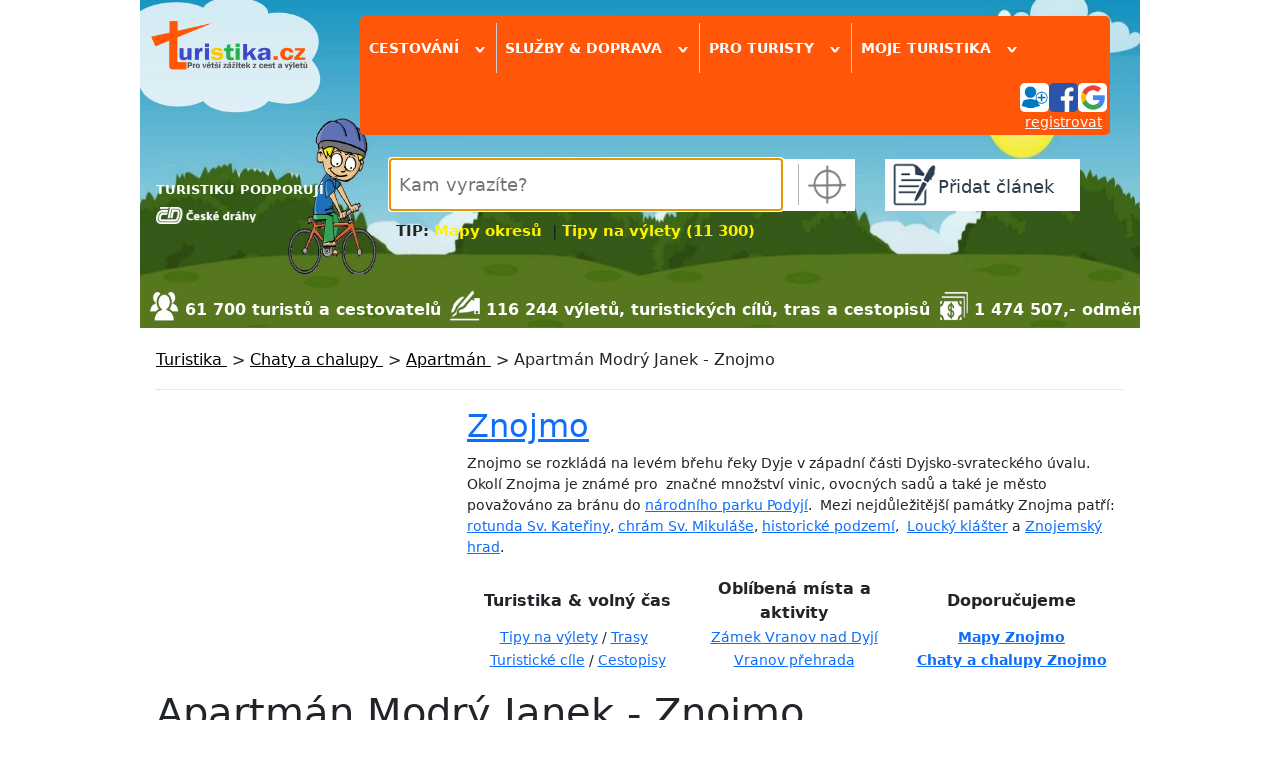

--- FILE ---
content_type: text/html; charset=utf-8
request_url: https://www.turistika.cz/chaty-chalupy/detail/apartman-modry-janek-znojmo-10208
body_size: 18664
content:
<!DOCTYPE html>
<html lang="cs">
<head>
    <meta charset="UTF-8">
    <meta property="fb:admins" content="1374180745">
    <meta property="fb:app_id" content="136068203074661">
    <meta name="author" content="Turistika.cz s.r.o.">
    <meta name="viewport" content="width=device-width, initial-scale=1.0">


    <title>Apartmán Modrý Janek - Znojmo | Turistika.cz</title>
    <meta name="title" content="Apartmán Modrý Janek - Znojmo | Turistika.cz">
    <meta name="description" content="Apartmán v obci Znojmo: 1 ložnice, max. 5 osob. Orientační cena (za apartmán za noc): léto 3.200kč, zima 2.800kč.">

    <!-- Open Graph -->
    <meta property="og:url" content="https://www.turistika.cz/chaty-chalupy/detail/apartman-modry-janek-znojmo-10208">
    <meta property="og:type" content="article">
    <meta property="og:site_name" content="Turistika.cz">
    <meta property="og:locale" content="cs_CZ">
    <meta property="og:title" content="Apartmán Modrý Janek - Znojmo | Turistika.cz">
    <meta property="og:description" content="Apartmán v obci Znojmo: 1 ložnice, max. 5 osob. Orientační cena (za apartmán za noc): léto 3.200kč, zima 2.800kč.">

    <!-- Twitter -->
    <meta name="twitter:card" content="summary_large_image">
    <meta name="twitter:title" content="Apartmán Modrý Janek - Znojmo | Turistika.cz">
    <meta name="twitter:description" content="Apartmán v obci Znojmo: 1 ložnice, max. 5 osob. Orientační cena (za apartmán za noc): léto 3.200kč, zima 2.800kč.">
    <meta name="twitter:image:alt" content="Apartmán Modrý Janek - Znojmo">

    <meta name="robots" content="index,follow">

<link rel="apple-touch-icon-precomposed" sizes="57x57" href="https://www.turistika.cz/apple-touch-icon-57x57.png">
<link rel="apple-touch-icon-precomposed" sizes="114x114" href="https://www.turistika.cz/apple-touch-icon-114x114.png">
<link rel="apple-touch-icon-precomposed" sizes="72x72" href="https://www.turistika.cz/apple-touch-icon-72x72.png">
<link rel="apple-touch-icon-precomposed" sizes="144x144" href="https://www.turistika.cz/apple-touch-icon-144x144.png">
<link rel="apple-touch-icon-precomposed" sizes="60x60" href="https://www.turistika.cz/apple-touch-icon-60x60.png">
<link rel="apple-touch-icon-precomposed" sizes="120x120" href="https://www.turistika.cz/apple-touch-icon-120x120.png">
<link rel="apple-touch-icon-precomposed" sizes="76x76" href="https://www.turistika.cz/apple-touch-icon-76x76.png">
<link rel="apple-touch-icon-precomposed" sizes="152x152" href="https://www.turistika.cz/apple-touch-icon-152x152.png">
<link rel="icon" type="image/png" href="https://www.turistika.cz/favicon-196x196.png" sizes="196x196">
<link rel="icon" type="image/png" href="https://www.turistika.cz/favicon-96x96.png" sizes="96x96">
<link rel="icon" type="image/png" href="https://www.turistika.cz/favicon-32x32.png" sizes="32x32">
<link rel="icon" type="image/png" href="https://www.turistika.cz/favicon-16x16.png" sizes="16x16">
<link rel="icon" type="image/png" href="https://www.turistika.cz/favicon-128.png" sizes="128x128">
<meta name="application-name" content="Turistika.cz">
<meta name="msapplication-TileColor" content="#FFFFFF">
<meta name="msapplication-TileImage" content="https://www.turistika.cz/mstile-144x144.png">
<meta name="msapplication-square70x70logo" content="https://www.turistika.cz/mstile-70x70.png">
<meta name="msapplication-square150x150logo" content="https://www.turistika.cz/mstile-150x150.png">
<meta name="msapplication-wide310x150logo" content="https://www.turistika.cz/mstile-310x150.png">
<meta name="msapplication-square310x310logo" content="https://www.turistika.cz/mstile-310x310.png">
    <link rel="canonical" href="https://www.turistika.cz/chaty-chalupy/detail/apartman-modry-janek-znojmo-10208">
<link rel="stylesheet" type="text/css" media="screen" href="/nette/css/temp/cssloader-900ac34bc460.css?1681281280">
    <link href="https://fonts.googleapis.com/css?family=News+Cycle:400,700" rel="stylesheet">
    <link href="https://cdn.jsdelivr.net/npm/bootstrap@5.1.3/dist/css/bootstrap.min.css" rel="stylesheet" integrity="sha384-1BmE4kWBq78iYhFldvKuhfTAU6auU8tT94WrHftjDbrCEXSU1oBoqyl2QvZ6jIW3" crossorigin="anonymous">

    <script src="//pagead2.googlesyndication.com/pagead/js/adsbygoogle.js"></script>

    <link rel="alternate" type="application/rss+xml" title="RSS kanál z turistika.cz, poslední vložené články" href="https://www.turistika.cz/export/rss">
    <!-- Google Tag Manager -->
    <script>(function(w,d,s,l,i){w[l]=w[l]||[];w[l].push({'gtm.start':
    new Date().getTime(),event:'gtm.js'});var f=d.getElementsByTagName(s)[0],
    j=d.createElement(s),dl=l!='dataLayer'?'&l='+l:'';j.async=true;j.src=
    'https://www.googletagmanager.com/gtm.js?id='+i+dl;f.parentNode.insertBefore(j,f);
    })(window,document,'script','dataLayer','GTM-T2BQNSG');</script>
    <!-- End Google Tag Manager -->

    </head>

<body>

    <!-- Google Tag Manager (noscript) -->
    <noscript><iframe src="https://www.googletagmanager.com/ns.html?id=GTM-T2BQNSG"
    height="0" width="0" style="display:none;visibility:hidden"></iframe></noscript>
    <!-- End Google Tag Manager (noscript) -->

    <div id="fb-root"></div>
    <div id="wrapper">

        <div id="ad-leaderboard">
<!-- Revive Adserver Hosted edition Javascript Tag - Generated with Revive Adserver v5.5.2 -->
<script type='text/javascript'><!--//<![CDATA[
   var m3_u = (location.protocol=='https:'?'https://servedby.revive-adserver.net/ajs.php':'http://servedby.revive-adserver.net/ajs.php');
   var m3_r = Math.floor(Math.random()*99999999999);
   if (!document.MAX_used) document.MAX_used = ',';
   document.write ("<scr"+"ipt type='text/javascript' src='"+m3_u);
   document.write ("?zoneid=23955");
   document.write ('&amp;cb=' + m3_r);
   if (document.MAX_used != ',') document.write ("&amp;exclude=" + document.MAX_used);
   document.write (document.charset ? '&amp;charset='+document.charset : (document.characterSet ? '&amp;charset='+document.characterSet : ''));
   document.write ("&amp;loc=" + escape(window.location));
   if (document.referrer) document.write ("&amp;referer=" + escape(document.referrer));
   if (document.context) document.write ("&context=" + escape(document.context));
   document.write ("'><\/scr"+"ipt>");
   //]]>--></script><noscript><a href='https://servedby.revive-adserver.net/ck.php?n=a4251ddd&amp;cb=INSERT_RANDOM_NUMBER_HERE' target='_blank'><img src='https://servedby.revive-adserver.net/avw.php?zoneid=23955&amp;cb=INSERT_RANDOM_NUMBER_HERE&amp;n=a4251ddd' border='0' alt=''></a></noscript>
        </div>
        <div id="ad-background"></div>

        <div id="content" class="">
            <div id="ad-sky-left"></div>
            <div id="ad-sky-right"></div>
<header>

    <div id="partners">
        <div id="partners-title">TURISTIKU PODPORUJÍ</div>
        <a rel="nofollow" href="https://www.cd.cz?utm_source=www.turistika.cz_mda&utm_medium=banner&utm_content=logo_180x117&utm_campaign=turistika_-_spoluprace&utm_hash=332">
            <img class="partners-img" src="/nette/images/partners/ceske-drahy_ng.png" width="100">
        </a>
        <div class="viktor"></div>
    </div>

    <div id="logo">
        <a id="logo-logo" href="/"><img src="/nette/images/common/logo-turistika_2017.2_w_284.png" alt="Turistika.cz"></a>
    </div>

    <div id="menu-search">

        <div id="menu">
    <div id="menuwrapper" class="head-shadow hide">

        <div class="menuitem">
            <span class="menutitle">
                Cestování <span class="rotate-90">&rsaquo;</span>
            </span>

            <div class="menublockwrapper">
            <div class="menublock">

                    <div class="menusection">
                        <div class="menusectiontitle">články od zkušených turistů</div>
                        <div class="menusectionitems">
                            <a class="menublock-item" href="/mapy">MAPY ONLINE</a>
                            <a class="menublock-item" href="/testy">Testy</a>
                            <a class="menublock-item" href="/vylety">Tipy na výlety</a>
                            <a class="menublock-item" href="/prispevky?category=271&amp;semicategory=226">Videotrasy</a>
                            <a class="menublock-item" href="/mista">Turistické cíle</a>
                            <a class="menublock-item" href="/clanky">Tipy a novinky</a>
                            <a class="menublock-item" href="/cestopisy">Cestopisy</a>
                            <a class="menublock-item" href="/rady">Rady a tipy</a>
                            <a class="menublock-item" href="/trasy">Trasy</a>
                            <a class="menublock-item" href="/moje-dovolena">Moje dovolená</a>
                        </div>
                    </div>

                    <div class="menusection">
                        <div class="menusectiontitle">tématické sekce</div>
                        <div class="menusectionitems">
                            <a class="menublock-item" href="/texty/cyklo">Cykloturistika</a>
                            <a class="menublock-item" href="/vr">VR 360 videa</a>
                            <a class="menublock-item" href="/texty/camping">Camping</a>
                            <a class="menublock-item" href="/clanky/koronavirus-cestovani-aktualni-informace-rady-a-doporuceni/detail">Cestování & COVID-19</a>
                            <a class="menublock-item" href="/texty/zima-2017-2018">Zima & lyžování</a>
                            <a class="menublock-item" href="/pocasi">Počasí</a>
                            <a class="menublock-item" href="/texty/vanocni-trhy-2019">Vánoční trhy</a>
                            <a class="menublock-item" href="/texty/nemecko2021?utm_source=self-promo&utm_medium=odkaz-menu&utm_campaign=microsite-hp">NĚMECKO</a>
                        </div>
                    </div>

            </div>
            </div>
        </div>


        <div class="menuitem">
            <span class="menutitle">
                Služby & doprava <span class="rotate-90">&rsaquo;</span>
            </span>
            <div class="menublockwrapper">
                <div class="menublock" style="width:25em;">

                    <div class="menusection">
                        <div class="menusectiontitle">služby pro turisty</div>
                        <div class="menusectionitems">
                            <a class="menublock-item" href="/ubytovani">Ubytování</a>
                            <a class="menublock-item" href="/zajezdy">Zájezdy</a>
                            <a class="menublock-item" href="/hotely">Hotely a apartmány</a>
                            <a class="menublock-item" href="/texty/cestovni-pojisteni-do-zahranici">Cestovní pojištění</a>
                            <a class="menublock-item" href="/chaty-chalupy">Chaty a chalupy</a>
                            <a class="menublock-item" href="/texty/eshop">Turistický e-shop</a>
                        </div>
                    </div>

                    <div class="menusection">
                        <div class="menusectiontitle">doprava a jízdní řády</div>
                        <div class="menusectionitems">
                            <a class="menublock-item" href="/jizdni-rady">Jízdní řády</a>
                            <a class="menublock-item" href="/letenky">Letenky levně</a>
                            <a class="menublock-item" href="/texty/levna-pujcovna-aut">Půjčovna aut</a>
                        </div>
                    </div>

                </div>
            </div>
        </div>

        <div class="menuitem">
            <span class="menutitle">
                Pro turisty <span class="rotate-90">&rsaquo;</span>
            </span>
            <div class="menublockwrapper">
                <div class="menublock">
                    <a class="menublock-item" href="/texty/turisticky-denik">Deník turisty</a>
                    <a class="menublock-item" href="/texty/oblibene">Moje oblíbené</a>
                    <a class="menublock-item" href="/souteze">Soutěže</a>
                    <a class="menublock-item" href="/turiste">Turisté a cestovatelé</a>
                    <a class="menublock-item" href="/zebricky">Žebříčky</a>
                    <a class="menublock-item" href="https://www.turistikaprozivot.cz/">Turistika pro život</a>
                </div>
            </div>

        </div>

        <div class="menuitem menuitem-last">
            <span class="menutitle">
                Moje turistika
                <span class="rotate-90">&rsaquo;</span>
            </span>
            <div class="menublockwrapper">
                <div class="menublock">
                    <a class="menublock-item" href="/moje">Hlavní strana</a>
                    <a class="menublock-item" href="/moje/zpravy">Zprávy</a>
                    <a class="menublock-item" href="/moje/prispevky">Příspěvky</a>
                    <a class="menublock-item" href="/moje/denik">Deník turisty</a>
                    <a class="menublock-item" href="/moje/oblibene-oblasti">Oblíbené oblasti</a>
                    <a class="menublock-item" href="/moje/oblibeni-turiste">Oblíbení turisté</a>
                    <a class="menublock-item" href="/moje/posledni-komentare">Komentáře</a>
                    <a class="menublock-item" href="/moje/vydelky">Výdělky</a>
                    <a class="menublock-item" href="/moje/vydelky/platby">Platby</a>
                </div>
            </div>

        </div>
<div id="menuuser">


	<div id="user">

		
		<div id="user-login-col1">

			<div id="user-login-icons">
				<a title="přihlásit se" href="/auth/login?destination=%2Fchaty-chalupy%2Fdetail%2Fapartman-modry-janek-znojmo-10208">
					<img src="/nette/images/head/ikona_login.png" alt="přihlášení"><img src="/nette/images/head/ikona_facebook.png" alt="ikona facebook"><img src="/nette/images/head/ikona_google.png" alt="ikona google">
				</a>
			</div>
			<div id="user-reg"><a href="/auth/reg">registrovat</a></div>
			<div class="viktor"></div>

		</div>
		<div class="viktor"></div>

	</div>
</div>
<div class="viktor"></div>    </div>
        </div>

        <div id="search" class="head-shadow autocomplete-wrapper">
            <div id="searchwrapper">
                <div id="search-input">
                    <input id="search-form-input" placeholder="Kam vyrazíte?" name="q" type="text" autofocus>
                </div>
                <div id="search-myplace" class="href" title="vyhledá nejbližší oblast podle vaší aktuální polohy"></div>
            </div>
            <div id="search-tip">
                <div style="font-size: 120%;"><strong>TIP: <a style="color: #fff200; text-decoration: none;" title="Mapy okresů turistika" href="/texty/mapy-kraju-okresu-turistickych-oblasti">Mapy okresů</a>  | <a style="color: #fff200; text-decoration: none;" title="Tipy na výlety (11 300)" href="/vylety">Tipy na výlety (11 300)</a> </strong></div>
            </div>
        </div>

        <div id="addcontent" class="head-shadow">
            <a class="addcontent-title" href="/articles/add">
                <div id="addcontentwrapper">Přidat článek</div>
            </a>
        </div>

    </div>




    <div id="kpi">
            <div class="turiste">61 700 turistů a cestovatelů</div>
            <div class="clanky">116 244 výletů, turistických cílů, tras a cestopisů</div>
            <div class="money">1 474 507,- odměny za články</div>
    </div>

    <div class="viktor"></div>
</header>
            <div id="pagecontent">



<nav>

</nav>
<div class="viktor"></div><nav>
<ul class="breadcrumbs" id="breadcrumbs" vocab="https://schema.org/" typeof="BreadcrumbList">
	<li property="itemListElement" typeof="ListItem">
		
			<a title="Turistika" href="/" property="item" typeof="WebPage">
				<span property="name">Turistika</span>
			</a>
		<meta property="position" content="1">
		&nbsp;&gt;&nbsp;
	</li>
	<li property="itemListElement" typeof="ListItem">
		
			<a title="Chaty a chalupy" href="/chaty-chalupy" property="item" typeof="WebPage">
				<span property="name">Chaty a chalupy</span>
			</a>
		<meta property="position" content="2">
		&nbsp;&gt;&nbsp;
	</li>
	<li property="itemListElement" typeof="ListItem">
		
			<a title="Apartmán" href="/chaty-chalupy?echalupy_typ_id=5" property="item" typeof="WebPage">
				<span property="name">Apartmán</span>
			</a>
		<meta property="position" content="3">
		&nbsp;&gt;&nbsp;
	</li>
	<li property="itemListElement" typeof="ListItem">
					<span property="name">Apartmán Modrý Janek - Znojmo</span>
		<meta property="position" content="4">
		
	</li>
</ul>
</nav>
<div class="viktor"></div>

	<style>
		#chalupa-detail #popis {
			line-height: 1.5em;
		}
		#chalupa-detail #photos {
			display:flex;
			flex-wrap:wrap;
			justify-content:flex-start;
			flex-direction: row;
			align-items: flex-start;

		}
		#chalupa-detail #photos .photo {
			padding:0.5em;
			background-color:#fcfcfc;
			margin:1em 1em 1em 0%;
			flex:0 0 auto;
			border: 1px solid #ccc;
			border-radius:0.3em;
			font-size:0.9em;
		}
		#chalupa-detail #photos img {
		}
		#chalupa-detail #kontakty h3 {
			font-size:1.6em;
			margin:1.5em 0 0.5em 0;
		}
		#chalupa-detail #kontakty .kontakt {
			margin:0.5em 0;
		}
		#chalupa-detail #parametry {
			margin:1.5em 0 0.5em 0;
		}
		#chalupa-detail #parametry h3 {
			font-size:1.6em;
			margin:1.5em 0 0.5em 0;
		}
		#chalupa-detail #parametry .param{
			margin:0.5em 0;
		}
		.prispevky-okoli {
			display:flex;
			margin-top:2em;
		}
		.subtitle a {
			color: #3a84c5;
			margin: 0.5em 0;
			padding: 0;
			text-decoration: none;
		}
	</style>

<div id="region-place-head2">
	<div>
			<table style="width: 100%; height: 200px;">
<tbody>
<tr>
<td style="width: 310px; text-align: center;" rowspan="2"><!-- Revive Adserver Hosted edition Asynchronous JS Tag - Generated with Revive Adserver v5.5.2 --> <ins data-revive-zoneid="23992" data-revive-id="727bec5e09208690b050ccfc6a45d384"></ins></td>
<td style="font-size: 90%;">
<h2><a href="https://www.turistika.cz/znojmo-19803">Znojmo</a></h2>
<p>Znojmo se rozkládá na levém břehu řeky Dyje v západní části Dyjsko-svrateckého úvalu. Okolí Znojma je známé pro  značné množství vinic, ovocných sadů a také je město považováno za bránu do <a href="https://www.turistika.cz/mista/narodni-park-podyji/detail">národního parku Podyjí</a>.  Mezi nejdůležitější památky Znojma patří: <a href="https://www.turistika.cz/mista/znojmo-rotunda-svate-kateriny/detail">rotunda Sv. Kateřiny</a>, <a href="https://www.turistika.cz/mista/znojmo-chram-sv-mikulase/detail">chrám Sv. Mikuláše</a>, <a href="https://www.turistika.cz/mista/znojmo-historicke-podzemi/detail">historické podzemí</a>,  <a href="https://www.turistika.cz/mista/znojmo-loucky-klaster/detail">Loucký klášter</a> a <a href="https://www.turistika.cz/mista/znojmo-hrad/detail">Znojemský hrad</a>.</p>
</td>
</tr>
<tr>
<td>
<table style="width: 100%;">
<tbody>
<tr>
<td style="width: 33%; text-align: center;"><strong>Turistika &amp; volný čas</strong></td>
<td style="width: 31.8502%; text-align: center;"><strong>Oblíbená místa a aktivity</strong></td>
<td style="width: 33.1498%; text-align: center;"><strong>Doporučujeme</strong></td>
</tr>
<tr>
<td style="width: 33%; text-align: center; font-size: 90%;"><a href="https://www.turistika.cz/znojmo-19803/vylety">Tipy na výlety</a> / <a href="https://www.turistika.cz/znojmo-19803/trasy">Trasy</a>  </td>
<td style="width: 31.8502%; text-align: center; font-size: 90%;"><a href="https://www.turistika.cz/mista/vranov-nad-dyji--1/detail">Zámek Vranov nad Dyjí</a></td>
<td style="width: 33.1498%; text-align: center; font-size: 90%;"><strong><a title="Mapy Znojmo" href="/mapy/znojmo-19803">Mapy Znojmo</a></strong></td>
</tr>
<tr>
<td style="width: 33%; text-align: center; font-size: 90%;"><a href="https://www.turistika.cz/znojmo-19803/mista">Turistické cíle</a> / <a href="https://www.turistika.cz/znojmo-19803/cestopisy">Cestopisy</a></td>
<td style="width: 31.8502%; text-align: center; font-size: 90%;"><a href="https://www.turistika.cz/mista/vranovska-prehrada/detail">Vranov přehrada</a></td>
<td style="width: 33.1498%; text-align: center; font-size: 90%;"><strong><a title="Chaty a chalupy Znojmo" href="https://www.e-chalupy.cz/jizni_morava/ubytovani/znojmo/">Chaty a chalupy Znojmo</a></strong></td>
</tr>
</tbody>
</table>
</td>
</tr>
</tbody>
</table>
	</div>
</div>
<div class="viktor"></div>

<h1>Apartmán Modrý Janek - Znojmo</h1>
<p class="subtitle">
	<a href="/chaty-chalupy?echalupy_typ_id=5">
		Apartmán
	</a>
</p>

<div id="chalupa-detail" style="display: flex;">

	<div>

		<div class="leader-after-article-title">
			<!-- Turistika.cz Desktop Prispevek pod Titulkem -->
			<ins class="adsbygoogle"
			     data-ad-client="ca-pub-4280740128411949"
			     data-ad-slot="3271857033"></ins>
			<script>
			(adsbygoogle = window.adsbygoogle || []).push({});
			</script>
		</div>

		<div id="popis"><p>Apartmán Modrý Janek poskytuje ubytování v samém srdci historického města Znojma. Nachází se na Mariánském náměstí, které zaručuje snadnou cestu do centra města a k jeho památkám. Modrý Janek svým vybavením odpovídá modernímu ubytování. V apartmánu, který má rozlohu 45 m2 najdete koupelnu s WC, plně vybavenou kuchyni, televizi, gauč - na kterém se pohodlně vyspí dvě osoby a ložnici s jednou manželskou postelí a jedním samostatným lůžkem. Součástí apartmánu je prostorná terasa s elektrickým grilem a venkovním posezením, kde si můžete užívat relaxu s výhledem na Znojmo a degustovat zdejší vína. </p><p>Více informací naleznete zde: <a href="https://e-penziony.cz/apartman-modry-janek">Apartmán Modrý Janek - Znojmo</a> - <a href="https://e-penziony.cz/ubytovani-znojmo" title="Penziony Znojmo">Znojmo</a>.</p><iframe src='https://www.e-chalupy.cz/mrn.php?id=10208' width='1' height='1' style='border: none;'></iframe></div>

		<div id="photos">
			
				<div class="photo gallery">
					<a href="//foto.turistika.cz/foto/echalupy/eac411af29578ffd19388eb80dbf132b.jpg">
						<img src="//foto.turistika.cz/foto/echalupy/th_eac411af29578ffd19388eb80dbf132b.jpg" data-big-img="//foto.turistika.cz/foto/echalupy/eac411af29578ffd19388eb80dbf132b.jpg" title="Apartmán Modrý Janek - Znojmo">
					</a>
					<div>Apartmán Modrý Janek - Znojmo</div>
				</div>

				<div class="photo gallery">
					<a href="//foto.turistika.cz/foto/echalupy/860061efce3a9395fae61e460405edbd.jpg">
						<img src="//foto.turistika.cz/foto/echalupy/th_860061efce3a9395fae61e460405edbd.jpg" data-big-img="//foto.turistika.cz/foto/echalupy/860061efce3a9395fae61e460405edbd.jpg" title="Apartmán Modrý Janek Znojmo">
					</a>
					<div>Apartmán Modrý Janek Znojmo</div>
				</div>

				<div class="photo gallery">
					<a href="//foto.turistika.cz/foto/echalupy/7baea82fbd6cea9a61f2acb79bd3c592.jpg">
						<img src="//foto.turistika.cz/foto/echalupy/th_7baea82fbd6cea9a61f2acb79bd3c592.jpg" data-big-img="//foto.turistika.cz/foto/echalupy/7baea82fbd6cea9a61f2acb79bd3c592.jpg" title="Apartmán Modrý Janek - Znojmo">
					</a>
					<div>Apartmán Modrý Janek - Znojmo</div>
				</div>

				<div class="photo gallery">
					<a href="//foto.turistika.cz/foto/echalupy/89253fae2caf40d51b98bcf821f3f09c.jpg">
						<img src="//foto.turistika.cz/foto/echalupy/th_89253fae2caf40d51b98bcf821f3f09c.jpg" data-big-img="//foto.turistika.cz/foto/echalupy/89253fae2caf40d51b98bcf821f3f09c.jpg" title="Apartmán Modrý Janek - Znojmo">
					</a>
					<div>Apartmán Modrý Janek - Znojmo</div>
				</div>

				<div class="photo gallery">
					<a href="//foto.turistika.cz/foto/echalupy/e432c1c1f0f61192c0b30d8bb682ce7b.jpg">
						<img src="//foto.turistika.cz/foto/echalupy/th_e432c1c1f0f61192c0b30d8bb682ce7b.jpg" data-big-img="//foto.turistika.cz/foto/echalupy/e432c1c1f0f61192c0b30d8bb682ce7b.jpg" title="Apartmán Modrý Janek - Znojmo">
					</a>
					<div>Apartmán Modrý Janek - Znojmo</div>
				</div>

				<div class="photo gallery">
					<a href="//foto.turistika.cz/foto/echalupy/5d2bb98d7b8ef9100e5f8bd916f87908.jpg">
						<img src="//foto.turistika.cz/foto/echalupy/th_5d2bb98d7b8ef9100e5f8bd916f87908.jpg" data-big-img="//foto.turistika.cz/foto/echalupy/5d2bb98d7b8ef9100e5f8bd916f87908.jpg" title="Apartmán Modrý Janek - Znojmo">
					</a>
					<div>Apartmán Modrý Janek - Znojmo</div>
				</div>

				<div class="photo gallery">
					<a href="//foto.turistika.cz/foto/echalupy/b0d134e97f5a3de7dfe640c79b4032b8.jpg">
						<img src="//foto.turistika.cz/foto/echalupy/th_b0d134e97f5a3de7dfe640c79b4032b8.jpg" data-big-img="//foto.turistika.cz/foto/echalupy/b0d134e97f5a3de7dfe640c79b4032b8.jpg" title="Apartmán Modrý Janek - Znojmo">
					</a>
					<div>Apartmán Modrý Janek - Znojmo</div>
				</div>

				<div class="photo gallery">
					<a href="//foto.turistika.cz/foto/echalupy/893e2781332016f68c6bfd064514ff67.jpg">
						<img src="//foto.turistika.cz/foto/echalupy/th_893e2781332016f68c6bfd064514ff67.jpg" data-big-img="//foto.turistika.cz/foto/echalupy/893e2781332016f68c6bfd064514ff67.jpg" title="Apartmán Modrý Janek - Znojmo">
					</a>
					<div>Apartmán Modrý Janek - Znojmo</div>
				</div>

				<div class="photo gallery">
					<a href="//foto.turistika.cz/foto/echalupy/b794ccbd38a161bb4edbb2999befc59c.jpg">
						<img src="//foto.turistika.cz/foto/echalupy/th_b794ccbd38a161bb4edbb2999befc59c.jpg" data-big-img="//foto.turistika.cz/foto/echalupy/b794ccbd38a161bb4edbb2999befc59c.jpg" title="Apartmán Modrý Janek - Znojmo">
					</a>
					<div>Apartmán Modrý Janek - Znojmo</div>
				</div>

				<div class="photo gallery">
					<a href="//foto.turistika.cz/foto/echalupy/835a57bb86bd247ad1608642ee1acb36.jpg">
						<img src="//foto.turistika.cz/foto/echalupy/th_835a57bb86bd247ad1608642ee1acb36.jpg" data-big-img="//foto.turistika.cz/foto/echalupy/835a57bb86bd247ad1608642ee1acb36.jpg" title="Apartmán Modrý Janek - Znojmo">
					</a>
					<div>Apartmán Modrý Janek - Znojmo</div>
				</div>

				<div class="photo gallery">
					<a href="//foto.turistika.cz/foto/echalupy/2296b9f5a7c35a1f39c71329d20f576a.jpg">
						<img src="//foto.turistika.cz/foto/echalupy/th_2296b9f5a7c35a1f39c71329d20f576a.jpg" data-big-img="//foto.turistika.cz/foto/echalupy/2296b9f5a7c35a1f39c71329d20f576a.jpg" title="Apartmán Modrý Janek - Znojmo">
					</a>
					<div>Apartmán Modrý Janek - Znojmo</div>
				</div>

				<div class="photo gallery">
					<a href="//foto.turistika.cz/foto/echalupy/e5d6aaf30aa5536c8aca649f25f509c2.jpg">
						<img src="//foto.turistika.cz/foto/echalupy/th_e5d6aaf30aa5536c8aca649f25f509c2.jpg" data-big-img="//foto.turistika.cz/foto/echalupy/e5d6aaf30aa5536c8aca649f25f509c2.jpg" title="Apartmán Modrý Janek - Znojmo">
					</a>
					<div>Apartmán Modrý Janek - Znojmo</div>
				</div>
		</div>

		<div id="parametry">
			<h3>Informace:</h3>
			<div class="param"><span class="strong">Poloha:</span> Jižní Morava /   / Znojmo</div>
			<div class="param"><span class="strong">Cena:</span> 3.200kč / za apartmán za noc</div>
			<div class="param"><span class="strong">Kapacita:</span> max. 5 osob</div>
			<div class="param"><span class="strong">Pokoje:</span> 1 ložnice</div>
		</div>

		<div id="kontakty">
			<h3>Kontakty:</h3>
			<div class="kontakt">WWW: <a href="https://e-penziony.cz/apartman-modry-janek">e-penziony.cz</a></div>
		</div>

	</div>

	<div style="flex:1 0 300px;margin-left:1em;">
		<div class="">

			<div class="info" style="flex:0 0 auto;margin-bottom:1em">
<div id="widget-region" style="margin-bottom:1em;">
         <div id="widget-region-title">
             <h3>Znojmo</h3>
             <div id="widget-region-link-to-map">
                    <a title="zobrazit turistickou mapu pro oblast Znojmo" href="/mapy/znojmo-19803?region_rewrite=jizni-morava"><img src="/css/img/icons/32x32/google_map.png" width="28" style="width:28px;vertical-align: middle;margin-right:0.5em">Mapa</a>

             </div>
        </div>
        <div id="widget-region-link-to-fav">
<style>
.add-to-favourite-oblast {
    /*margin: .5em 1em .5em 1em;*/
    padding:0;
    line-height: 1.5em
}
.add-to-favourite-oblast a {
    color:#FFF;
}
.add-to-favourite-oblast > div, .add-to-favourite-oblast > a, .add-to-favourite-oblast > span {
    color:#FFF;
}
.add-to-favourite-oblast .in-favourite {
    background-image: url(/css/img/icons/32x32/heart.png);
    background-size: 28px 28px;
    background-repeat: no-repeat;
    background-position: 0em 0em;
    padding:0.2em 0 0.3em 2.2em;
}
.add-to-favourite-oblast .add-to-favourite{
    background-image: url(/css/img/icons/32x32/heart_add.png);
    background-size: 28px 28px;
    background-repeat: no-repeat;
    background-position: 0em 0em;
    padding:0.2em 0 0.3em 2.2em;
}
</style>

<div id="snippet-addToFavouriteOblast-favouriteoblast"><div class="add-to-favourite-oblast">
        <span class="href show-login add-to-favourite" data-destination="/chaty-chalupy/detail/apartman-modry-janek-znojmo-10208">
            Přidat oblast mezi oblíbené
        </span>
        <a href="/texty/oblibene">
            <img src="/css/img/icons/16x16/question.png" width="16" style="width:16px;vertical-align: top;margin-left:0.1em">
        </a>
</div>
</div><div class="viktor"></div>         </div>

         <div id="widget-region-link-to-hotel">
            <a title="zobrazit možnosti ubytování pro oblast Znojmo" href="/jizni-morava/hotely?place_id=19803&amp;place_rewrite=Znojmo"><img src="/css/img/icons/32x32/house_two.png" width="28" style="width:28px;vertical-align: middle;margin-right:0.5em">Ubytování</a>
         </div>

     <div id="widget-region-link-weather">
        <a title="zobrazit počasí pro oblast Znojmo" href="/pocasi/jizni-morava?place_id=19803&amp;place_rewrite=Znojmo"><img src="/css/img/icons/32x32/weather_cloudy.png" width="28" style="width:28px;vertical-align: middle;margin-right:0.5em">Počasí</a>
     </div>

        <div id="widget-region-link-to-hotel">
                <a title="zobrazit všechny chaty a chalupy z oblasti Znojmo" href="/chaty-chalupy?t_place=19803"><img src="/css/img/icons/32x32/house_one.png" width="28" style="width:28px;vertical-align: middle;margin-right:0.5em">Chaty a Chalupy</a>
        </div>

 	<style>
 	#cd-spojeni {
 		background: #fff;
 		padding:0.3em;
 		margin:0.3em;
 	}
 	#cd-spojeni #cd-spojeni-title {
 		background: #3A84C5;
 		color:#fff;
 		font-size:1.2em;
 		padding:0.5em;
 	}
 	#cd-spojeni #cd-spojeni-date {
 		float:left;
 		width:50%;
 		padding:1em 0.5em 0.5em 0.5em;
 		font-size:0.8em;
 	}
 	#cd-spojeni #cd-spojeni-date-input{
 		width:6em;
 	}
 	#cd-spojeni #cd-spojeni-time-input{
 		width:3em;
 	}
 	#cd-spojeni #cd-spojeni-logo {
 		float:right;
 		width:50%;
 		background: #3A84C5;
 		padding:.5em .2em;
 	}
 	#cd-spojeni #cd-spojeni-logo img{
 		width:100%;
 	}
 	#cd-spojeni #cd-spojeni-odkud {
 		font-size:0.8em;
 		padding:1em 0 0.5em 0;
 	}
 	#cd-spojeni #cd-spojeni-odkud > div {
 		width:20%;
 		float:left;
 		padding-left:0.8em;
 		padding-top:0.2em;
 	}
 	#cd-spojeni #cd-spojeni-odkud > input {
 		width:80%;
 	}
 	#cd-spojeni #cd-spojeni-kam {
 		font-size:0.8em;
 		padding:.5em 0;
 	}
 	#cd-spojeni #cd-spojeni-kam > div {
 		width:20%;
 		float:left;
 		padding-left:0.8em;
 		padding-top:0.2em;
 	}
 	#cd-spojeni #cd-spojeni-kam > input {
 		width:80%;
 	}
 	#cd-spojeni #cd-spojeni-submit {
 		float:right;
 		font-size:1.3em;
 	}
 	#cd-spojeni #cd-spojeni-submit input {
 		background: #3A84C5;
 		color:#fff;
 		border-radius:0.2em;
 		border:none;
 		font-size:1em;
 		padding:0.1em 0.5em;
 	}
 	</style>
 	
 	<div id="cd-spojeni">
 		<div id="cd-spojeni-title">Vyhledání vlakového spojení</div>
 		<form action="https://www.cd.cz/spojeni-a-jizdenka/apiform" method="get" target="_blank">
 				<input name="utm_source" type="hidden" value="turistika.cz_mda">
				<input name="utm_medium" type="hidden" value="banner">
				<input name="utm_content" type="hidden" value="_600x100">
				<input name="utm_campaign" type="hidden" value="CDTrip">
				<input name="wt_mc" type="hidden" value="banner.CDTrip.turistika_cz._600x100">
	 		<div>
		 		<div id="cd-spojeni-date">
		 			Datum a čas:<br>
		 				<input name="date" id="cd-spojeni-date-input" type="text" value="01.21.2026">
		 				<input name="time" id="cd-spojeni-time-input" type="text" value="23:22">
		 		</div>
		 		<div id="cd-spojeni-logo"><img src="/nette/images/partners/ceske-drahy-bile-logo.png"></div>
		 		<div class="viktor"></div>
	 		</div>
	 		<div>
	 			<div id="cd-spojeni-odkud">
	 				<div>Odkud:</div>
	 				<input name="f" id="cd-spojeni-odkud-input" type="text">
	 			</div>
	 			<div id="cd-spojeni-kam">
	 				<div>Kam:</div>
	 				<input name="t" id="cd-spojeni-kam-input" type="text" value="Znojmo">
	 					<div style="margin-left:17%;white-space: nowrap;color:#cecece">0,5km od místa</div>
	 			</div>
	 		</div>
	 		<div id="cd-spojeni-submit">
	 			<input type="submit" value="Hledat">
	 		</div>
 		</form>
 		<div class="viktor"></div>
 	</div>
     </div>
			</div>
			<div style="margin-top: 1em;">
 		<form action="/chaty-chalupy" method="get" class="echalupy" id="frm-echalupy-search">
 		<div style="font-size: 1.4em;padding:0.1em 0.1em">Chaty a chalupy</div>
	 		<table>
	 		
	 			<tr>
	 				<td>
	 					<div class="label">
		 					<label for="frm-echalupy-search-min_kapacita">Počet lůžek</label>
		 				</div>
		 				<div class="input">
		 					<input type="number" name="min_kapacita" placeholder="minimální počet lůžek" id="frm-echalupy-search-min_kapacita">
	 					</div>
	 				</td> 
	 			</tr>
	 			
	 			<tr>
	 				<td>
	 					<div class="label">
		 					<label for="frm-echalupy-search-loznice">Počet ložnic</label>
		 				</div>
		 				<div class="input">
		 					<input type="number" name="loznice" placeholder="minimální počet ložnic" id="frm-echalupy-search-loznice">
	 					</div>
	 				</td> 
	 			</tr>
	 			
	 			<tr>
	 				<td>
	 					<div class="label">
		 					<label for="frm-echalupy-search-echalupy_typ_id">Typ objektu:</label>
		 				</div>
		 				<div class="input">
		 					<select name="echalupy_typ_id" id="frm-echalupy-search-echalupy_typ_id"><option value="">Všechny typy</option><option value="5">Apartmán</option><option value="1">Horská chata</option><option value="2">Chalupa</option><option value="3">Chata</option><option value="7">Chatová osada</option><option value="4">Penzion</option><option value="6">V soukromí</option></select>
	 					</div>
	 				</td> 
	 			</tr>
	 			
	 			<tr>
	 				<td>
	 					<div class="label">
		 					<label for="frm-echalupy-search-echalupy_oblast_id">Oblast:</label>
		 				</div>
		 				<div class="input">
		 					<select name="echalupy_oblast_id" id="frm-echalupy-search-echalupy_oblast_id"><option value="">Všechny oblasti</option><option value="2">Beskydy</option><option value="19">České středohoří</option><option value="11">České Švýcarsko</option><option value="1">Český ráj</option><option value="8">Jeseníky</option><option value="13">Jizerské hory</option><option value="5">Jižní Čechy</option><option value="10">Jižní Morava</option><option value="20">Kokořínsko</option><option value="9">Krkonoše</option><option value="7">Krušné hory</option><option value="15">Lužické hory</option><option value="18">Okolí Prahy</option><option value="4">Orlické hory</option><option value="17">Severní Morava a Slezsko</option><option value="21">Slovensko</option><option value="12">Střední Čechy</option><option value="6">Šumava</option><option value="14">Východní Čechy</option><option value="3">Vysočina</option><option value="16">Západní Čechy</option></select>
	 					</div>
	 				</td> 
	 			</tr>
	 			
	 			<tr>
	 				<td>
	 					<div class="label">
		 					<label for="frm-echalupy-search-echalupy_pom_oblast_id">Podoblast:</label>
		 				</div>
		 				<div class="input">
		 					<select name="echalupy_pom_oblast_id" id="frm-echalupy-search-echalupy_pom_oblast_id"><option value="">Všechny podoblasti</option><option value="19">Adršpašsko</option><option value="21">Babiččino údolí</option><option value="10">Bílé Karpaty</option><option value="59">Blanský les</option><option value="24">Brdy</option><option value="32">Broumovsko</option><option value="20">Česká Kanada</option><option value="3">Českomoravská vrchovina</option><option value="67">Český Kras</option><option value="41">Český les</option><option value="64">Dolní Morava</option><option value="44">Doupovské hory</option><option value="35">Drahanská vrchovina</option><option value="31">Haná</option><option value="38">Hostýnské vrchy</option><option value="6">Hrubý Jeseník</option><option value="36">Chodsko</option><option value="28">Chřiby</option><option value="2">Javorníky</option><option value="17">Ještědský hřbet</option><option value="53">Jižní Slovensko</option><option value="4">Kralický Sněžník</option><option value="25">Křivoklátsko</option><option value="46">Kysuce</option><option value="33">Labské pískovce</option><option value="30">Lednicko-Valtický areál</option><option value="13">Lipensko</option><option value="63">Liptov</option><option value="42">Máchovo jezero</option><option value="39">Máchův kraj</option><option value="51">Malá Fatra</option><option value="23">Moravský kras</option><option value="50">Nízké Tatry</option><option value="37">Nízký Jeseník</option><option value="26">Novohradské hory</option><option value="45">Oderské vrchy</option><option value="70">Orava</option><option value="69">Oravská Magura</option><option value="66">Oravské Beskydy</option><option value="61">Osoblažsko</option><option value="11">Pálava</option><option value="56">Pieniny</option><option value="58">Písecké hory</option><option value="29">Podblanicko</option><option value="12">Podkrkonoší</option><option value="8">Podyjí</option><option value="9">Posázaví</option><option value="54">Považský Inovec</option><option value="1">Prachovské skály</option><option value="43">Ralsko</option><option value="18">Rychlebské hory</option><option value="16">Severní Čechy</option><option value="7">Severní Morava</option><option value="40">Slavkovský les</option><option value="14">Slezsko</option><option value="27">Slovácko</option><option value="65">Slovenské rudohoří</option><option value="57">Slovenský ráj</option><option value="55">Spišská Magura</option><option value="52">Sulovské a Strážovské vrchy</option><option value="62">Štiavnické vrchy</option><option value="68">Toulava</option><option value="5">Třeboňsko</option><option value="15">Valašsko</option><option value="48">Velká Fatra</option><option value="60">Vizovické vrchy</option><option value="49">Vysoké Tatry</option><option value="47">Západní Tatry</option><option value="22">Žďárské vrchy</option><option value="34">Železné hory</option></select>
	 					</div>
	 					<div id="echalupy_pom_oblast_list" data-list='{"0":[["","V\u0161echny podoblasti"],[19,"Adr\u0161pa\u0161sko"],[21,"Babi\u010d\u010dino \u00fadol\u00ed"],[10,"B\u00edl\u00e9 Karpaty"],[59,"Blansk\u00fd les"],[24,"Brdy"],[32,"Broumovsko"],[20,"\u010cesk\u00e1 Kanada"],[3,"\u010ceskomoravsk\u00e1 vrchovina"],[67,"\u010cesk\u00fd Kras"],[41,"\u010cesk\u00fd les"],[64,"Doln\u00ed Morava"],[44,"Doupovsk\u00e9 hory"],[35,"Drahansk\u00e1 vrchovina"],[31,"Han\u00e1"],[38,"Host\u00fdnsk\u00e9 vrchy"],[6,"Hrub\u00fd Jesen\u00edk"],[36,"Chodsko"],[28,"Ch\u0159iby"],[2,"Javorn\u00edky"],[17,"Je\u0161t\u011bdsk\u00fd h\u0159bet"],[53,"Ji\u017en\u00ed Slovensko"],[4,"Kralick\u00fd Sn\u011b\u017en\u00edk"],[25,"K\u0159ivokl\u00e1tsko"],[46,"Kysuce"],[33,"Labsk\u00e9 p\u00edskovce"],[30,"Lednicko-Valtick\u00fd are\u00e1l"],[13,"Lipensko"],[63,"Liptov"],[42,"M\u00e1chovo jezero"],[39,"M\u00e1ch\u016fv kraj"],[51,"Mal\u00e1 Fatra"],[23,"Moravsk\u00fd kras"],[50,"N\u00edzk\u00e9 Tatry"],[37,"N\u00edzk\u00fd Jesen\u00edk"],[26,"Novohradsk\u00e9 hory"],[45,"Odersk\u00e9 vrchy"],[70,"Orava"],[69,"Oravsk\u00e1 Magura"],[66,"Oravsk\u00e9 Beskydy"],[61,"Osobla\u017esko"],[11,"P\u00e1lava"],[56,"Pieniny"],[58,"P\u00edseck\u00e9 hory"],[29,"Podblanicko"],[12,"Podkrkono\u0161\u00ed"],[8,"Podyj\u00ed"],[9,"Pos\u00e1zav\u00ed"],[54,"Pova\u017esk\u00fd Inovec"],[1,"Prachovsk\u00e9 sk\u00e1ly"],[43,"Ralsko"],[18,"Rychlebsk\u00e9 hory"],[16,"Severn\u00ed \u010cechy"],[7,"Severn\u00ed Morava"],[40,"Slavkovsk\u00fd les"],[14,"Slezsko"],[27,"Slov\u00e1cko"],[65,"Slovensk\u00e9 rudoho\u0159\u00ed"],[57,"Slovensk\u00fd r\u00e1j"],[55,"Spi\u0161sk\u00e1 Magura"],[52,"Sulovsk\u00e9 a Str\u00e1\u017eovsk\u00e9 vrchy"],[62,"\u0160tiavnick\u00e9 vrchy"],[68,"Toulava"],[5,"T\u0159ebo\u0148sko"],[15,"Vala\u0161sko"],[48,"Velk\u00e1 Fatra"],[60,"Vizovick\u00e9 vrchy"],[49,"Vysok\u00e9 Tatry"],[47,"Z\u00e1padn\u00ed Tatry"],[22,"\u017d\u010f\u00e1rsk\u00e9 vrchy"],[34,"\u017delezn\u00e9 hory"]],"2":[["","V\u0161echny oblasti"],[38,"Host\u00fdnsk\u00e9 vrchy"],[2,"Javorn\u00edky"],[14,"Slezsko"],[15,"Vala\u0161sko"],[60,"Vizovick\u00e9 vrchy"]],"19":[["","V\u0161echny oblasti"],[42,"M\u00e1chovo jezero"],[39,"M\u00e1ch\u016fv kraj"]],"11":[["","V\u0161echny oblasti"]],"1":[["","V\u0161echny oblasti"],[12,"Podkrkono\u0161\u00ed"],[1,"Prachovsk\u00e9 sk\u00e1ly"]],"8":[["","V\u0161echny oblasti"],[6,"Hrub\u00fd Jesen\u00edk"],[37,"N\u00edzk\u00fd Jesen\u00edk"],[61,"Osobla\u017esko"],[18,"Rychlebsk\u00e9 hory"],[7,"Severn\u00ed Morava"]],"13":[["","V\u0161echny oblasti"],[17,"Je\u0161t\u011bdsk\u00fd h\u0159bet"]],"5":[["","V\u0161echny oblasti"],[59,"Blansk\u00fd les"],[20,"\u010cesk\u00e1 Kanada"],[13,"Lipensko"],[26,"Novohradsk\u00e9 hory"],[58,"P\u00edseck\u00e9 hory"],[68,"Toulava"],[5,"T\u0159ebo\u0148sko"]],"10":[["","V\u0161echny oblasti"],[10,"B\u00edl\u00e9 Karpaty"],[28,"Ch\u0159iby"],[30,"Lednicko-Valtick\u00fd are\u00e1l"],[23,"Moravsk\u00fd kras"],[11,"P\u00e1lava"],[8,"Podyj\u00ed"],[27,"Slov\u00e1cko"]],"20":[["","V\u0161echny oblasti"]],"9":[["","V\u0161echny oblasti"],[19,"Adr\u0161pa\u0161sko"]],"7":[["","V\u0161echny oblasti"],[33,"Labsk\u00e9 p\u00edskovce"]],"15":[["","V\u0161echny oblasti"],[43,"Ralsko"],[16,"Severn\u00ed \u010cechy"]],"18":[["","V\u0161echny oblasti"]],"4":[["","V\u0161echny oblasti"],[21,"Babi\u010d\u010dino \u00fadol\u00ed"],[64,"Doln\u00ed Morava"],[4,"Kralick\u00fd Sn\u011b\u017en\u00edk"]],"17":[["","V\u0161echny oblasti"],[35,"Drahansk\u00e1 vrchovina"],[31,"Han\u00e1"],[45,"Odersk\u00e9 vrchy"]],"21":[["","V\u0161echny oblasti"],[53,"Ji\u017en\u00ed Slovensko"],[46,"Kysuce"],[63,"Liptov"],[51,"Mal\u00e1 Fatra"],[50,"N\u00edzk\u00e9 Tatry"],[70,"Orava"],[69,"Oravsk\u00e1 Magura"],[66,"Oravsk\u00e9 Beskydy"],[56,"Pieniny"],[54,"Pova\u017esk\u00fd Inovec"],[65,"Slovensk\u00e9 rudoho\u0159\u00ed"],[57,"Slovensk\u00fd r\u00e1j"],[55,"Spi\u0161sk\u00e1 Magura"],[52,"Sulovsk\u00e9 a Str\u00e1\u017eovsk\u00e9 vrchy"],[62,"\u0160tiavnick\u00e9 vrchy"],[48,"Velk\u00e1 Fatra"],[49,"Vysok\u00e9 Tatry"],[47,"Z\u00e1padn\u00ed Tatry"]],"12":[["","V\u0161echny oblasti"],[24,"Brdy"],[67,"\u010cesk\u00fd Kras"],[29,"Podblanicko"]],"6":[["","V\u0161echny oblasti"],[41,"\u010cesk\u00fd les"],[36,"Chodsko"]],"14":[["","V\u0161echny oblasti"],[32,"Broumovsko"]],"3":[["","V\u0161echny oblasti"],[3,"\u010ceskomoravsk\u00e1 vrchovina"],[9,"Pos\u00e1zav\u00ed"],[22,"\u017d\u010f\u00e1rsk\u00e9 vrchy"],[34,"\u017delezn\u00e9 hory"]],"16":[["","V\u0161echny oblasti"],[44,"Doupovsk\u00e9 hory"],[25,"K\u0159ivokl\u00e1tsko"],[40,"Slavkovsk\u00fd les"]]}'></div>
	 				</td> 
	 			</tr>
	 			<tr>
	 				<td>
						<input type="submit" name="_submit" value="Zobrazit">
	 				</td> 
	 			</tr>
	 			
	 		</table>
 			<input type="hidden" name="do" value="echalupy-search-submit"></form>

			</div>
		</div>
	</div>



</div>

<div>
	<div class="prispevky-okoli">
		<div class="vypis-clanku">
			<h3>Další chalupy a chaty v okolí Apartmán Modrý Janek - Znojmo</h3>
<section><div class="echalupy-vypis">
<div class="result-item">	
	<div class="result-item-img showDetail href">
		<a href="/chaty-chalupy/detail/penzion-solnice-znojmo-10361">
			<img src="//foto.turistika.cz/foto/echalupy/th_17c412eef831dd568029547ecd6559fc.jpg" alt="Penzion Solnice - Znojmo">
		</a>
	</div>
	

	<div class="result-item-text">
		<div class="result-item-title">
			<div class="result-item-title-head">
				<a href="/chaty-chalupy/detail/penzion-solnice-znojmo-10361">
				Penzion Solnice - Znojmo
				</a>
			</div>
			<div class="result-item-title-info">
				<div class="result-item-category">Penzion</div>
			</div>
			<div class="viktor"></div>
		</div>
		
		<div class="result-item-desc">Penzion v obci Znojmo: 14 pokojů, celkem pro 1 až 35 osob. Orientační cena (za pokoj za noc): celoročně 1.500kč.</div>
		<div class="result-item-desc2">
			<div>
				<span class="strong">Poloha:</span> Jižní Morava <span>/ Podyjí</span> / Znojmo
			</div>
				<div class="result-item-distance">0.8km</div>
			<a href="/chaty-chalupy/detail/penzion-solnice-znojmo-10361">
				<span class="result-item-more">více &raquo;</span>
			</a>
		</div>
		<div>
		
		</div>
	</div>
	
</div>
<div class="viktor"></div>
<div class="result-item">	
	<div class="result-item-img showDetail href">
		<a href="/chaty-chalupy/detail/apartmany-na-vyhlidce-znojmo-16434">
			<img src="//foto.turistika.cz/foto/echalupy/th_9168d5c8029307cac230c74676c8d11b.jpg" alt="Apartmány Na Vyhlídce - Znojmo">
		</a>
	</div>
	

	<div class="result-item-text">
		<div class="result-item-title">
			<div class="result-item-title-head">
				<a href="/chaty-chalupy/detail/apartmany-na-vyhlidce-znojmo-16434">
				Apartmány Na Vyhlídce - Znojmo
				</a>
			</div>
			<div class="result-item-title-info">
				<div class="result-item-category">Penzion</div>
			</div>
			<div class="viktor"></div>
		</div>
		
		<div class="result-item-desc">Penzion v obci Znojmo: 3 pokoje, celkem pro 2 až 11 osob. Orientační cena (penzion za týden): léto 24.900kč, zima 18.900kč.</div>
		<div class="result-item-desc2">
			<div>
				<span class="strong">Poloha:</span> Jižní Morava <span>/ Podyjí</span> / Znojmo
			</div>
				<div class="result-item-distance">1.2km</div>
			<a href="/chaty-chalupy/detail/apartmany-na-vyhlidce-znojmo-16434">
				<span class="result-item-more">více &raquo;</span>
			</a>
		</div>
		<div>
		
		</div>
	</div>
	
</div>
<div class="viktor"></div>
<div class="result-item">	
	<div class="result-item-img showDetail href">
		<a href="/chaty-chalupy/detail/chalupa-na-hradbach-znojmo-7368">
			<img src="//foto.turistika.cz/foto/echalupy/th_22a39486afe5c5d90175902c616167b1.jpg" alt="Chalupa Na hradbách - Znojmo">
		</a>
	</div>
	

	<div class="result-item-text">
		<div class="result-item-title">
			<div class="result-item-title-head">
				<a href="/chaty-chalupy/detail/chalupa-na-hradbach-znojmo-7368">
				Chalupa Na hradbách - Znojmo
				</a>
			</div>
			<div class="result-item-title-info">
				<div class="result-item-category">Chalupa</div>
			</div>
			<div class="viktor"></div>
		</div>
		
		<div class="result-item-desc">Chalupa v obci Znojmo: 4 ložnice, max. 12 osob. Orientační cena (chalupa za týden): léto 26.990kč.</div>
		<div class="result-item-desc2">
			<div>
				<span class="strong">Poloha:</span> Jižní Morava <span>/ Podyjí</span> / Znojmo
			</div>
				<div class="result-item-distance">1.2km</div>
			<a href="/chaty-chalupy/detail/chalupa-na-hradbach-znojmo-7368">
				<span class="result-item-more">více &raquo;</span>
			</a>
		</div>
		<div>
		
		</div>
	</div>
	
</div>
<div class="viktor"></div>
<div class="result-item">	
	<div class="result-item-img showDetail href">
		<a href="/chaty-chalupy/detail/zahradni-apartman-suchohrdly-14924">
			<img src="//foto.turistika.cz/foto/echalupy/th_748576989b67315ec40dad3bfdff0b85.jpg" alt="Zahradní Apartmán - Suchohrdly">
		</a>
	</div>
	

	<div class="result-item-text">
		<div class="result-item-title">
			<div class="result-item-title-head">
				<a href="/chaty-chalupy/detail/zahradni-apartman-suchohrdly-14924">
				Zahradní Apartmán - Suchohrdly
				</a>
			</div>
			<div class="result-item-title-info">
				<div class="result-item-category">Apartmán</div>
			</div>
			<div class="viktor"></div>
		</div>
		
		<div class="result-item-desc">Apartmán v obci Znojmo - Suchohrdly: 1 ložnice, celkem pro 2 až 5 osob. Orientační cena (apartmán za noc): léto 1.500kč.</div>
		<div class="result-item-desc2">
			<div>
				<span class="strong">Poloha:</span> Jižní Morava  / Znojmo - Suchohrdly
			</div>
				<div class="result-item-distance">1.4km</div>
			<a href="/chaty-chalupy/detail/zahradni-apartman-suchohrdly-14924">
				<span class="result-item-more">více &raquo;</span>
			</a>
		</div>
		<div>
		
		</div>
	</div>
	
</div>
<div class="viktor"></div>
<div class="result-item">	
	<div class="result-item-img showDetail href">
		<a href="/chaty-chalupy/detail/mobilni-dum-znojmo-6895">
			<img src="//foto.turistika.cz/foto/echalupy/th_c8f6422f5440d6731c391eb4013a655b.jpg" alt="Mobilní dům - Znojmo">
		</a>
	</div>
	

	<div class="result-item-text">
		<div class="result-item-title">
			<div class="result-item-title-head">
				<a href="/chaty-chalupy/detail/mobilni-dum-znojmo-6895">
				Mobilní dům - Znojmo
				</a>
			</div>
			<div class="result-item-title-info">
				<div class="result-item-category">Chata</div>
			</div>
			<div class="viktor"></div>
		</div>
		
		<div class="result-item-desc">Chata v obci Znojmo: 2 ložnice, max. 6 osob. Orientační cena (chata za noc): léto 1.490kč.</div>
		<div class="result-item-desc2">
			<div>
				<span class="strong">Poloha:</span> Jižní Morava <span>/ Podyjí</span> / Znojmo
			</div>
				<div class="result-item-distance">1.7km</div>
			<a href="/chaty-chalupy/detail/mobilni-dum-znojmo-6895">
				<span class="result-item-more">více &raquo;</span>
			</a>
		</div>
		<div>
		
		</div>
	</div>
	
</div>
<div class="viktor"></div>
<div class="result-item">	
	<div class="result-item-img showDetail href">
		<a href="/chaty-chalupy/detail/apartmany-hradiste-znojmo-5360">
			<img src="//foto.turistika.cz/foto/echalupy/th_8d653f94198ef405d2c415655ed38684.jpg" alt="Apartmány Hradiště - Znojmo">
		</a>
	</div>
	

	<div class="result-item-text">
		<div class="result-item-title">
			<div class="result-item-title-head">
				<a href="/chaty-chalupy/detail/apartmany-hradiste-znojmo-5360">
				Apartmány Hradiště - Znojmo
				</a>
			</div>
			<div class="result-item-title-info">
				<div class="result-item-category">Apartmán</div>
			</div>
			<div class="viktor"></div>
		</div>
		
		<div class="result-item-desc">Apartmán v obci Znojmo: 4 ložnice, celkem pro 1 až 12 osob. Orientační cena (apartmán za noc): celoročně 2.450kč.</div>
		<div class="result-item-desc2">
			<div>
				<span class="strong">Poloha:</span> Jižní Morava <span>/ Podyjí</span> / Znojmo
			</div>
				<div class="result-item-distance">2.1km</div>
			<a href="/chaty-chalupy/detail/apartmany-hradiste-znojmo-5360">
				<span class="result-item-more">více &raquo;</span>
			</a>
		</div>
		<div>
		
		</div>
	</div>
	
</div>
<div class="viktor"></div>
<div class="result-item">	
	<div class="result-item-img showDetail href">
		<a href="/chaty-chalupy/detail/u-jonasu-cykloubytovani-ve-znojme-dobsice-12168">
			<img src="//foto.turistika.cz/foto/echalupy/th_6800edd85946a1f8242d21e98b658c4c.jpg" alt="U Jonášů - Cykloubytování ve Znojmě - Dobšice">
		</a>
	</div>
	

	<div class="result-item-text">
		<div class="result-item-title">
			<div class="result-item-title-head">
				<a href="/chaty-chalupy/detail/u-jonasu-cykloubytovani-ve-znojme-dobsice-12168">
				U Jonášů - Cykloubytování ve Znojmě - Dobšice
				</a>
			</div>
			<div class="result-item-title-info">
				<div class="result-item-category">V soukromí</div>
			</div>
			<div class="viktor"></div>
		</div>
		
		<div class="result-item-desc">Rekreační dům v obci Dobšice: 5 ložnic, celkem pro 2 až 17 osob. Orientační cena (za osobu za noc): léto 800kč.</div>
		<div class="result-item-desc2">
			<div>
				<span class="strong">Poloha:</span> Jižní Morava <span>/ Podyjí</span> / Dobšice
			</div>
				<div class="result-item-distance">2.2km</div>
			<a href="/chaty-chalupy/detail/u-jonasu-cykloubytovani-ve-znojme-dobsice-12168">
				<span class="result-item-more">více &raquo;</span>
			</a>
		</div>
		<div>
		
		</div>
	</div>
	
</div>
<div class="viktor"></div>
<div class="result-item">	
	<div class="result-item-img showDetail href">
		<a href="/chaty-chalupy/detail/chalupu-pod-kravi-horou-znojmo-2991">
			<img src="//foto.turistika.cz/foto/echalupy/th_3bd8c6a7bf0dfc743ffad871a90b4cf7.jpg" alt="Chalupu pod Kraví horou - Znojmo">
		</a>
	</div>
	

	<div class="result-item-text">
		<div class="result-item-title">
			<div class="result-item-title-head">
				<a href="/chaty-chalupy/detail/chalupu-pod-kravi-horou-znojmo-2991">
				Chalupu pod Kraví horou - Znojmo
				</a>
			</div>
			<div class="result-item-title-info">
				<div class="result-item-category">Chalupa</div>
			</div>
			<div class="viktor"></div>
		</div>
		
		<div class="result-item-desc">Chalupa v obci Znojmo: 4 ložnice, celkem pro 2 až 12 osob. Orientační cena (chalupa za týden): léto 34.000kč.</div>
		<div class="result-item-desc2">
			<div>
				<span class="strong">Poloha:</span> Jižní Morava <span>/ Podyjí</span> / Znojmo
			</div>
				<div class="result-item-distance">2.7km</div>
			<a href="/chaty-chalupy/detail/chalupu-pod-kravi-horou-znojmo-2991">
				<span class="result-item-more">více &raquo;</span>
			</a>
		</div>
		<div>
		
		</div>
	</div>
	
</div>
<div class="viktor"></div>
<div class="result-item">	
	<div class="result-item-img showDetail href">
		<a href="/chaty-chalupy/detail/chalupa-v-suchohrdlech-znojmo-7299">
			<img src="//foto.turistika.cz/foto/echalupy/th_b39df4337fa7c3afa8fbaab414ed77ce.jpg" alt="Chalupa v Suchohrdlech - Znojmo">
		</a>
	</div>
	

	<div class="result-item-text">
		<div class="result-item-title">
			<div class="result-item-title-head">
				<a href="/chaty-chalupy/detail/chalupa-v-suchohrdlech-znojmo-7299">
				Chalupa v Suchohrdlech - Znojmo
				</a>
			</div>
			<div class="result-item-title-info">
				<div class="result-item-category">Chalupa</div>
			</div>
			<div class="viktor"></div>
		</div>
		
		<div class="result-item-desc">Chalupa v obci Znojmo: 4 ložnice, celkem pro 1 až 9 osob. Orientační cena (chalupa za týden): léto 39.500kč.</div>
		<div class="result-item-desc2">
			<div>
				<span class="strong">Poloha:</span> Jižní Morava <span>/ Podyjí</span> / Znojmo
			</div>
				<div class="result-item-distance">3km</div>
			<a href="/chaty-chalupy/detail/chalupa-v-suchohrdlech-znojmo-7299">
				<span class="result-item-more">více &raquo;</span>
			</a>
		</div>
		<div>
		
		</div>
	</div>
	
</div>
<div class="viktor"></div>
<div class="result-item">	
	<div class="result-item-img showDetail href">
		<a href="/chaty-chalupy/detail/chata-u-jirinky-znojmo-2751">
			<img src="//foto.turistika.cz/foto/echalupy/th_df6e7fe0cb1b2649379506103f798c9d.jpg" alt="Chata u Jiřinky - Znojmo">
		</a>
	</div>
	

	<div class="result-item-text">
		<div class="result-item-title">
			<div class="result-item-title-head">
				<a href="/chaty-chalupy/detail/chata-u-jirinky-znojmo-2751">
				Chata u Jiřinky - Znojmo
				</a>
			</div>
			<div class="result-item-title-info">
				<div class="result-item-category">Chata</div>
			</div>
			<div class="viktor"></div>
		</div>
		
		<div class="result-item-desc">Chata v obci Znojmo: 2 ložnice, celkem pro 2 až 6 osob. Orientační cena (chata za týden): léto 10.000kč.</div>
		<div class="result-item-desc2">
			<div>
				<span class="strong">Poloha:</span> Jižní Morava <span>/ Podyjí</span> / Znojmo
			</div>
				<div class="result-item-distance">3km</div>
			<a href="/chaty-chalupy/detail/chata-u-jirinky-znojmo-2751">
				<span class="result-item-more">více &raquo;</span>
			</a>
		</div>
		<div>
		
		</div>
	</div>
	
</div>
<div class="viktor"></div>
</div>
</section>		</div>
		<div class="banner-300-wrapper">
			<div class="sticky reklama banner-300"><ins data-revive-zoneid="23931" data-revive-id="727bec5e09208690b050ccfc6a45d384"></ins></div>
		</div>
	</div>
	<div class="reklama leader-in-content"><ins data-revive-zoneid="23938" data-revive-id="727bec5e09208690b050ccfc6a45d384"></ins></div>
</div>


<div>
	<div class="prispevky-okoli">
		<div class="vypis-clanku">
			<h3>Co můžete navštívít v okolí Apartmán Modrý Janek - Znojmo</h3>
<section>


<div itemscope itemtype="https://schema.org/Article">
	<meta itemprop="headline" content="Znojmo - Červený most">
	<meta itemprop="image" content="https://foto.turistika.cz/foto/53867/60111/full_abd770_IMG_6844.JPG">
	<meta itemprop="url" content="https://turistika.cz/mista/znojmo-cerveny-most/detail">
	<meta itemprop="mainEntityOfPage" content="https://turistika.cz/mista/znojmo-cerveny-most/detail">
	<meta itemprop="datePublished" content="2009-12-18T00:00:00+01:00">
	<meta itemprop="dateModified" content="2012-12-18T00:00:00+01:00">
	<meta itemprop="description" content="Nad údolím potoka Lesky ve výši 30 m nad jeho dnem, se vypíná náš největší cihlový želeniční most. Čtyřobloukový viadukt převádí jednu kolej železniční trati ve směru na Brno. Most postavili v roce 18">
	<div itemprop="author" itemscope itemtype="https://schema.org/Person">
		<meta itemprop="name" content="pasatur">
		<meta itemprop="url" content="/turiste/profil/11885">
	</div>
	<div itemprop="publisher" itemscope itemtype="https://schema.org/Organization">
		<meta itemprop="name" content="Turistika.cz">
		<meta itemprop="url" content="https://www.turistika.cz">
	</div>
</div>


<a title="Znojmo - Červený most" class="result-item" data-id="48401" href="/mista/znojmo-cerveny-most/detail">
	<div class="result-item-img showDetail href">
			<div style="display:flex;justify-content:center;position:relative;">
				<img src="//foto.turistika.cz/foto/53867/60111/th_abd770_IMG_6844.JPG" title="" width="200" height="150" alt="Znojmo - Červený most">
			</div>
	</div>

	<div class="result-item-text">
		<div class="result-item-title">
			<div class="result-item-title-head">
				Znojmo - Červený most
			</div>
			<div class="result-item-category">Most</div>
			<div class="result-item-star">
					<img src="/nette/images/common/star/star-8.png" alt="hodnoceni 8/10">
			</div>
		</div>

		<div class="result-item-desc">Nad &uacute;dol&iacute;m potoka Lesky ve v&yacute;&scaron;i 30 m nad jeho dnem, se vyp&iacute;n&aacute; n&aacute;&scaron; největ&scaron;&iacute; cihlov&yacute; želeničn&iacute; most. Čtyřobloukov&yacute; viadukt přev&aacute;d&iacute; jednu kolej železničn&iacute; trati ve směru na Brno. Most postavili v roce 1898 ital&scaron;t&iacute; dě&hellip;</div>
		<div class="result-item-desc2">
				<div class="result-item-distance">0.5km</div>
			<span class="result-item-more">více &raquo;</span>
		</div>
		<div>

		</div>
	</div>

</a>
<div class="viktor"></div>

<div itemscope itemtype="https://schema.org/Article">
	<meta itemprop="headline" content="Víno a sport I.">
	<meta itemprop="image" content="https://foto.turistika.cz/foto/30002/70027/full_c21184_vinarskytriatlonnemcicky4.jpg">
	<meta itemprop="url" content="https://turistika.cz/vylety/vino-a-sport-i/detail">
	<meta itemprop="mainEntityOfPage" content="https://turistika.cz/vylety/vino-a-sport-i/detail">
	<meta itemprop="datePublished" content="2012-05-09T13:21:14+02:00">
	<meta itemprop="dateModified" content="2012-05-09T00:00:00+02:00">
	<meta itemprop="description" content="Víno není jen alkohol. Víno je společenský nápoj. Pokud se o ně zajímáte, vyzkoušejte vinařskou turistiku. Připravili jsme pro vás seriál o mnoha vinařských zajímavostech, dáme vám tipy na výlety za v">
	<div itemprop="author" itemscope itemtype="https://schema.org/Person">
		<meta itemprop="name" content="redakce_turistikacz">
		<meta itemprop="url" content="/turiste/profil/30002">
	</div>
	<div itemprop="publisher" itemscope itemtype="https://schema.org/Organization">
		<meta itemprop="name" content="Turistika.cz">
		<meta itemprop="url" content="https://www.turistika.cz">
	</div>
</div>


<a title="Víno a sport I." class="result-item" data-id="11127" href="/vylety/vino-a-sport-i/detail">
	<div class="result-item-img showDetail href">
			<div style="display:flex;justify-content:center;position:relative;">
				<img src="//foto.turistika.cz/foto/30002/70027/th_c21184_vinarskytriatlonnemcicky4.jpg" title="Vinařský triatlon Němčičky" width="200" height="133" alt="Víno a sport I.">
			</div>
	</div>

	<div class="result-item-text">
		<div class="result-item-title">
			<div class="result-item-title-head">
				Víno a sport I.
			</div>
			<div class="result-item-category">Tipy na výlet</div>
			<div class="result-item-star">
			</div>
		</div>

		<div class="result-item-desc">V&iacute;no nen&iacute; jen alkohol. V&iacute;no je společensk&yacute; n&aacute;poj. Pokud se o ně zaj&iacute;m&aacute;te, vyzkou&scaron;ejte vinařskou turistiku. Připravili jsme pro v&aacute;s seri&aacute;l o mnoha vinařsk&yacute;ch zaj&iacute;mavostech, d&aacute;me v&aacute;m tipy na&hellip;</div>
		<div class="result-item-desc2">
				<div class="result-item-distance">0.5km</div>
			<span class="result-item-more">více &raquo;</span>
		</div>
		<div>

		</div>
	</div>

</a>
<div class="viktor"></div>

<div itemscope itemtype="https://schema.org/Article">
	<meta itemprop="headline" content="Tip kam za vínem v každé vinařské podoblasti Česka">
	<meta itemprop="image" content="https://foto.turistika.cz/foto/274681/148206/vf-hp-still-edit-2690x1792.png">
	<meta itemprop="url" content="https://turistika.cz/clanky/tip-kam-za-vinem-v-kazde-vinarske-podoblasti-ceska/detail">
	<meta itemprop="mainEntityOfPage" content="https://turistika.cz/clanky/tip-kam-za-vinem-v-kazde-vinarske-podoblasti-ceska/detail">
	<meta itemprop="datePublished" content="2023-09-14T08:30:05+02:00">
	<meta itemprop="dateModified" content="2023-09-14T08:31:31+02:00">
	<meta itemprop="description" content="V naší republice se nachází hned šest vinařských podoblastí, dvě v Čechách a čtyři pak na Moravě. To dává dohromady minimálně několik stovek cílů, kam vyrazit za moravským a českým vínem a vinařskou t">
	<div itemprop="author" itemscope itemtype="https://schema.org/Person">
		<meta itemprop="name" content="Vinazmoravyvinazcech">
		<meta itemprop="url" content="/turiste/profil/274681">
	</div>
	<div itemprop="publisher" itemscope itemtype="https://schema.org/Organization">
		<meta itemprop="name" content="Turistika.cz">
		<meta itemprop="url" content="https://www.turistika.cz">
	</div>
</div>


<a title="Tip kam za vínem v každé vinařské podoblasti Česka" class="result-item" data-id="148206" href="/clanky/tip-kam-za-vinem-v-kazde-vinarske-podoblasti-ceska/detail">
	<div class="result-item-img showDetail href">
			<div style="display:flex;justify-content:center;position:relative;">
				<img src="//foto.turistika.cz/foto/274681/148206/th_vf-hp-still-edit-2690x1792.png" title="" width="200" height="133" alt="Tip kam za vínem v každé vinařské podoblasti Česka">
			</div>
	</div>

	<div class="result-item-text">
		<div class="result-item-title">
			<div class="result-item-title-head">
				Tip kam za vínem v každé vinařské podoblasti Česka
			</div>
			<div class="result-item-category">Tipy a novinky</div>
			<div class="result-item-star">
			</div>
		</div>

		<div class="result-item-desc">V&nbsp;na&scaron;&iacute; republice se nach&aacute;z&iacute; hned &scaron;est vinařsk&yacute;ch podoblast&iacute;, dvě v&nbsp;Čech&aacute;ch a čtyři pak na Moravě. To d&aacute;v&aacute; dohromady minim&aacute;lně několik stovek c&iacute;lů, kam vyrazit za moravsk&yacute;m a česk&yacute;m v&iacute;nem a&hellip;</div>
		<div class="result-item-desc2">
				<div class="result-item-distance">0.5km</div>
			<span class="result-item-more">více &raquo;</span>
		</div>
		<div>

		</div>
	</div>

</a>
<div class="viktor"></div>

<div itemscope itemtype="https://schema.org/Article">
	<meta itemprop="headline" content="Zažít vinobraní ve velkém? Navštivte ta ve Znojmě, Mikulově či v Mělníku">
	<meta itemprop="image" content="https://foto.turistika.cz/foto/274681/147750/znojemske-historicke-vinobrani-2.jpg">
	<meta itemprop="url" content="https://turistika.cz/clanky/zazit-vinobrani-ve-velkem-navstivte-ta-ve-znojme-mikulove-ci-v-melniku/detail">
	<meta itemprop="mainEntityOfPage" content="https://turistika.cz/clanky/zazit-vinobrani-ve-velkem-navstivte-ta-ve-znojme-mikulove-ci-v-melniku/detail">
	<meta itemprop="datePublished" content="2023-07-25T12:33:19+02:00">
	<meta itemprop="dateModified" content="2023-08-09T11:05:24+02:00">
	<meta itemprop="description" content="Největší oslavy nové sklizně vína trvající rovnou 3 dny? V srdcích našich vinařských podoblastí je pořádají už řadu let. Mělník, Mikulov a Znojmo se během vybraných zářijových víkendů promění ve vinař">
	<div itemprop="author" itemscope itemtype="https://schema.org/Person">
		<meta itemprop="name" content="Vinazmoravyvinazcech">
		<meta itemprop="url" content="/turiste/profil/274681">
	</div>
	<div itemprop="publisher" itemscope itemtype="https://schema.org/Organization">
		<meta itemprop="name" content="Turistika.cz">
		<meta itemprop="url" content="https://www.turistika.cz">
	</div>
</div>


<a title="Zažít vinobraní ve velkém? Navštivte ta ve Znojmě, Mikulově či v Mělníku" class="result-item" data-id="147750" href="/clanky/zazit-vinobrani-ve-velkem-navstivte-ta-ve-znojme-mikulove-ci-v-melniku/detail">
	<div class="result-item-img showDetail href">
			<div style="display:flex;justify-content:center;position:relative;">
				<img src="//foto.turistika.cz/foto/274681/147750/th_znojemske-historicke-vinobrani-2.jpg" title="Znojemské historické vinobraní" width="200" height="133" alt="Zažít vinobraní ve velkém? Navštivte ta ve Znojmě, Mikulově či v Mělníku">
			</div>
	</div>

	<div class="result-item-text">
		<div class="result-item-title">
			<div class="result-item-title-head">
				Zažít vinobraní ve velkém? Navštivte ta ve Znojmě, Mikulově či v Mělníku
			</div>
			<div class="result-item-category">Tipy a novinky</div>
			<div class="result-item-star">
			</div>
		</div>

		<div class="result-item-desc">Největ&scaron;&iacute; oslavy nov&eacute; sklizně v&iacute;na trvaj&iacute;c&iacute; rovnou 3 dny? V&nbsp;srdc&iacute;ch na&scaron;ich vinařsk&yacute;ch podoblast&iacute; je poř&aacute;daj&iacute; už řadu let. Měln&iacute;k, Mikulov a Znojmo se během vybran&yacute;ch z&aacute;řijov&yacute;ch v&iacute;kendů&hellip;</div>
		<div class="result-item-desc2">
				<div class="result-item-distance">0.6km</div>
			<span class="result-item-more">více &raquo;</span>
		</div>
		<div>

		</div>
	</div>

</a>
<div class="viktor"></div>

<div itemscope itemtype="https://schema.org/Article">
	<meta itemprop="headline" content="Znojmo - Mariánské náměstí">
	<meta itemprop="image" content="https://foto.turistika.cz/foto/11885/57054/full_85ff47_IMG_8015.JPG">
	<meta itemprop="url" content="https://turistika.cz/mista/znojmo-marianske-namesti/detail">
	<meta itemprop="mainEntityOfPage" content="https://turistika.cz/mista/znojmo-marianske-namesti/detail">
	<meta itemprop="datePublished" content="2011-07-11T00:00:00+02:00">
	<meta itemprop="dateModified" content="2023-10-09T19:58:56+02:00">
	<meta itemprop="description" content="Bylo vybudováno v letech 1876-80 po vzoru kruhových náměstí budovaných v Paříži či Vídni. Vybíhá z něho paprskovitě sedm širokých ulic ve stylu francouzských avenue. Hlavní seměr je od severu k jihu,">
	<div itemprop="author" itemscope itemtype="https://schema.org/Person">
		<meta itemprop="name" content="pasatur">
		<meta itemprop="url" content="/turiste/profil/11885">
	</div>
	<div itemprop="publisher" itemscope itemtype="https://schema.org/Organization">
		<meta itemprop="name" content="Turistika.cz">
		<meta itemprop="url" content="https://www.turistika.cz">
	</div>
</div>


<a title="Znojmo - Mariánské náměstí" class="result-item" data-id="65104" href="/mista/znojmo-marianske-namesti/detail">
	<div class="result-item-img showDetail href">
			<div style="display:flex;justify-content:center;position:relative;">
				<img src="//foto.turistika.cz/foto/11885/57054/th_85ff47_IMG_8015.JPG" title="Znojmo - Mariánské náměstí" width="200" height="133" alt="Znojmo - Mariánské náměstí">
			</div>
	</div>

	<div class="result-item-text">
		<div class="result-item-title">
			<div class="result-item-title-head">
				Znojmo - Mariánské náměstí
			</div>
			<div class="result-item-category">Náměstí</div>
			<div class="result-item-star">
					<img src="/nette/images/common/star/star-7.png" alt="hodnoceni 7/10">
			</div>
		</div>

		<div class="result-item-desc">Bylo vybudov&aacute;no v letech 1876-80 po vzoru kruhov&yacute;ch n&aacute;měst&iacute; budovan&yacute;ch v Pař&iacute;ži či V&iacute;dni. Vyb&iacute;h&aacute; z něho paprskovitě sedm &scaron;irok&yacute;ch ulic ve stylu francouzsk&yacute;ch avenue. Hlavn&iacute; seměr je od&hellip;</div>
		<div class="result-item-desc2">
				<div class="result-item-distance">0.6km</div>
			<span class="result-item-more">více &raquo;</span>
		</div>
		<div>

		</div>
	</div>

</a>
<div class="viktor"></div>

<div itemscope itemtype="https://schema.org/Article">
	<meta itemprop="headline" content="Z Plzně na Moravu, hlavně přes rozhledny a minipivovary">
	<meta itemprop="image" content="https://foto.turistika.cz/foto/36032/131332/lrg_img_9751.jpg">
	<meta itemprop="url" content="https://turistika.cz/cestopisy/z-plzne-na-moravu-hlavne-pres-rozhledny-a-minipivovary/detail">
	<meta itemprop="mainEntityOfPage" content="https://turistika.cz/cestopisy/z-plzne-na-moravu-hlavne-pres-rozhledny-a-minipivovary/detail">
	<meta itemprop="datePublished" content="2017-01-06T22:15:22+01:00">
	<meta itemprop="dateModified" content="2017-03-07T00:00:00+01:00">
	<meta itemprop="description" content="Na přelomu září a října bylo poměrně pěkné podzimní počasí, tak jsme se rozhodli vyrazit na Moravu. Většinou jedeme vlakem do Přerova, kde máme příbuzné a pak vyrážíme na výlety různými směry. Tentokr">
	<div itemprop="author" itemscope itemtype="https://schema.org/Person">
		<meta itemprop="name" content="jircak">
		<meta itemprop="url" content="/turiste/profil/36032">
	</div>
	<div itemprop="publisher" itemscope itemtype="https://schema.org/Organization">
		<meta itemprop="name" content="Turistika.cz">
		<meta itemprop="url" content="https://www.turistika.cz">
	</div>
</div>


<a title="Z Plzně na Moravu, hlavně přes rozhledny a minipivovary" class="result-item" data-id="20347" href="/cestopisy/z-plzne-na-moravu-hlavne-pres-rozhledny-a-minipivovary/detail">
	<div class="result-item-img showDetail href">
			<div style="display:flex;justify-content:center;position:relative;">
				<img src="//foto.turistika.cz/foto/36032/131332/th_img_9751.jpg" title="Rozhledna Svákov" width="200" height="266" alt="Z Plzně na Moravu, hlavně přes rozhledny a minipivovary">
			</div>
	</div>

	<div class="result-item-text">
		<div class="result-item-title">
			<div class="result-item-title-head">
				Z Plzně na Moravu, hlavně přes rozhledny a minipivovary
			</div>
			<div class="result-item-category">Cestopisy</div>
			<div class="result-item-star">
			</div>
		</div>

		<div class="result-item-desc">Na přelomu z&aacute;ř&iacute; a ř&iacute;jna bylo poměrně pěkn&eacute; podzimn&iacute; počas&iacute;, tak jsme se rozhodli vyrazit na Moravu. Vět&scaron;inou jedeme vlakem do Přerova, kde m&aacute;me př&iacute;buzn&eacute; a pak vyr&aacute;ž&iacute;me na v&yacute;lety různ&yacute;mi směry. Tentokr&aacute;t jsme se rozhodli pro změnu. Pojedeme autem, vezmeme s sebou kola a do Přerova přijedeme od jihu. Trochu oklikou, ať tak&eacute; pozn&aacute;me jin&aacute; m&iacute;sta. Milujeme rozhledny, tak&eacute; r&aacute;di&hellip;</div>
		<div class="result-item-desc2">
				<div class="result-item-distance">0.6km</div>
			<span class="result-item-more">více &raquo;</span>
		</div>
		<div>

		</div>
	</div>

</a>
<div class="viktor"></div>

<div itemscope itemtype="https://schema.org/Article">
	<meta itemprop="headline" content="Znojemsko a Svatomartinské období  Dvojitá dávka zážitků">
	<meta itemprop="image" content="https://foto.turistika.cz/foto/30002/148719/znojmo-slavnosti-svatomartinskeho-a-mladeho-vina-6-900px.jpg">
	<meta itemprop="url" content="https://turistika.cz/clanky/znojemsko-a-svatomartinske-obdobi-dvojita-davka-zazitku/detail">
	<meta itemprop="mainEntityOfPage" content="https://turistika.cz/clanky/znojemsko-a-svatomartinske-obdobi-dvojita-davka-zazitku/detail">
	<meta itemprop="datePublished" content="2023-11-03T15:49:11+01:00">
	<meta itemprop="dateModified" content="2023-11-06T14:49:21+01:00">
	<meta itemprop="description" content="### photo id=&quot;2340327&quot; width=&quot;100&quot; ###Znojemsko vás v listopadu přivítá nejen sklenkou lahodného mladého vína a vůní čerstvě upečené husy, ale i bohatou podzimní turistickou nabídkou. Dva chuťové záži">
	<div itemprop="author" itemscope itemtype="https://schema.org/Person">
		<meta itemprop="name" content="redakce_turistikacz">
		<meta itemprop="url" content="/turiste/profil/30002">
	</div>
	<div itemprop="publisher" itemscope itemtype="https://schema.org/Organization">
		<meta itemprop="name" content="Turistika.cz">
		<meta itemprop="url" content="https://www.turistika.cz">
	</div>
</div>


<a title="Znojemsko a Svatomartinské období  Dvojitá dávka zážitků" class="result-item" data-id="148719" href="/clanky/znojemsko-a-svatomartinske-obdobi-dvojita-davka-zazitku/detail">
	<div class="result-item-img showDetail href">
			<div style="display:flex;justify-content:center;position:relative;">
				<img src="//foto.turistika.cz/foto/30002/148719/th_znojmo-slavnosti-svatomartinskeho-a-mladeho-vina-6-900px.jpg" title="Znojemsko a Svatomartinské období, zdroj: Znojmoregion.cz" width="200" height="300" alt="Znojemsko a Svatomartinské období  Dvojitá dávka zážitků">
			</div>
	</div>

	<div class="result-item-text">
		<div class="result-item-title">
			<div class="result-item-title-head">
				Znojemsko a Svatomartinské období  Dvojitá dávka zážitků
			</div>
			<div class="result-item-category">Tipy a novinky</div>
			<div class="result-item-star">
			</div>
		</div>

		<div class="result-item-desc">Znojemsko v&aacute;s v&nbsp;listopadu přiv&iacute;t&aacute; nejen sklenkou lahodn&eacute;ho mlad&eacute;ho v&iacute;na a vůn&iacute; čerstvě upečen&eacute; husy, ale i bohatou podzimn&iacute; turistickou nab&iacute;dkou. Dva chuťov&eacute; z&aacute;žitky typick&eacute; pro sv&aacute;tek sv. Martina tak můžete spojit i se z&aacute;žitkem turistick&yacute;m.
Přestože b&yacute;v&aacute; sv&aacute;tek sv. Martina spojov&aacute;n s&nbsp;prvn&iacute; sněhovou nad&iacute;lkou, na Znojemsku, kter&eacute; patř&iacute; k&nbsp;nejteplej&scaron;&iacute;m oblastem Česk&eacute; republiky, to zpravidla neplat&iacute;. I v&nbsp;polovině listopadu se t&hellip;</div>
		<div class="result-item-desc2">
				<div class="result-item-distance">0.6km</div>
			<span class="result-item-more">více &raquo;</span>
		</div>
		<div>

		</div>
	</div>

</a>
<div class="viktor"></div>

<div itemscope itemtype="https://schema.org/Article">
	<meta itemprop="headline" content="Znojmo - Kopalův pomník">
	<meta itemprop="image" content="https://foto.turistika.cz/foto/11885/57416/full_664b2d_IMG_7973.JPG">
	<meta itemprop="url" content="https://turistika.cz/mista/znojmo-kopaluv-pomnik/detail">
	<meta itemprop="mainEntityOfPage" content="https://turistika.cz/mista/znojmo-kopaluv-pomnik/detail">
	<meta itemprop="datePublished" content="2011-07-11T00:00:00+02:00">
	<meta itemprop="dateModified" content="2022-10-11T08:49:41+02:00">
	<meta itemprop="description" content="Nachází se na dnešním Komenského náměstí. Pomník je pojmenovaný po plukovníku Karlu Kopalovi, který se narodil v blízkých Ctidružicích. Proslavil se jako vojevůdce v rakousko-sardinské válce. Po někol">
	<div itemprop="author" itemscope itemtype="https://schema.org/Person">
		<meta itemprop="name" content="pasatur">
		<meta itemprop="url" content="/turiste/profil/11885">
	</div>
	<div itemprop="publisher" itemscope itemtype="https://schema.org/Organization">
		<meta itemprop="name" content="Turistika.cz">
		<meta itemprop="url" content="https://www.turistika.cz">
	</div>
</div>


<a title="Znojmo - Kopalův pomník" class="result-item" data-id="65105" href="/mista/znojmo-kopaluv-pomnik/detail">
	<div class="result-item-img showDetail href">
			<div style="display:flex;justify-content:center;position:relative;">
				<img src="//foto.turistika.cz/foto/11885/57416/th_664b2d_IMG_7973.JPG" title="Znojmo - " width="200" height="150" alt="Znojmo - Kopalův pomník">
			</div>
	</div>

	<div class="result-item-text">
		<div class="result-item-title">
			<div class="result-item-title-head">
				Znojmo - Kopalův pomník
			</div>
			<div class="result-item-category">Pomník</div>
			<div class="result-item-star">
					<img src="/nette/images/common/star/star-7.png" alt="hodnoceni 7/10">
			</div>
		</div>

		<div class="result-item-desc">Nach&aacute;z&iacute; se na dne&scaron;n&iacute;m Komensk&eacute;ho n&aacute;měst&iacute;. Pomn&iacute;k je pojmenovan&yacute; po plukovn&iacute;ku Karlu Kopalovi, kter&yacute; se narodil v bl&iacute;zk&yacute;ch Ctidružic&iacute;ch. Proslavil se jako vojevůdce v rakousko-sardinsk&eacute; v&aacute;lce. Po několika v&iacute;tězn&yacute;ch&hellip;</div>
		<div class="result-item-desc2">
				<div class="result-item-distance">0.7km</div>
			<span class="result-item-more">více &raquo;</span>
		</div>
		<div>

		</div>
	</div>

</a>
<div class="viktor"></div>

<div itemscope itemtype="https://schema.org/Article">
	<meta itemprop="headline" content="Znojmo - městské hradby">
	<meta itemprop="image" content="https://foto.turistika.cz/foto/11885/21180/full_9eb848_f_normalFile2-img_2585.jpg">
	<meta itemprop="url" content="https://turistika.cz/mista/znojmo-mestske-hradby/detail">
	<meta itemprop="mainEntityOfPage" content="https://turistika.cz/mista/znojmo-mestske-hradby/detail">
	<meta itemprop="datePublished" content="2008-10-31T00:00:00+01:00">
	<meta itemprop="dateModified" content="2023-10-09T17:16:25+02:00">
	<meta itemprop="description" content="Znojemské hradby se dochovaly téměř po celém obvodu historického jádra. Kromě dochovalého zdiva v původní podobě je tvoří více jak deset věží a bašt. Původní hradby měřily po svém obvodu více než dva">
	<div itemprop="author" itemscope itemtype="https://schema.org/Person">
		<meta itemprop="name" content="pasatur">
		<meta itemprop="url" content="/turiste/profil/11885">
	</div>
	<div itemprop="publisher" itemscope itemtype="https://schema.org/Organization">
		<meta itemprop="name" content="Turistika.cz">
		<meta itemprop="url" content="https://www.turistika.cz">
	</div>
</div>


<a title="Znojmo - městské hradby" class="result-item" data-id="33754" href="/mista/znojmo-mestske-hradby/detail">
	<div class="result-item-img showDetail href">
			<div style="display:flex;justify-content:center;position:relative;">
				<img src="//foto.turistika.cz/foto/11885/21180/th_9eb848_f_normalFile2-img_2585.jpg" title="Znojmo - městské hradby" width="200" height="133" alt="Znojmo - městské hradby">
			</div>
	</div>

	<div class="result-item-text">
		<div class="result-item-title">
			<div class="result-item-title-head">
				Znojmo - městské hradby
			</div>
			<div class="result-item-category">Hradby</div>
			<div class="result-item-star">
					<img src="/nette/images/common/star/star-10.png" alt="hodnoceni 10/10">
			</div>
		</div>

		<div class="result-item-desc">Znojemsk&eacute; hradby se dochovaly t&eacute;měř po cel&eacute;m obvodu historick&eacute;ho j&aacute;dra. Kromě dochoval&eacute;ho zdiva v původn&iacute; podobě je tvoř&iacute; v&iacute;ce jak deset věž&iacute; a ba&scaron;t. Původn&iacute; hradby měřily po sv&eacute;m obvodu&hellip;</div>
		<div class="result-item-desc2">
				<div class="result-item-distance">0.7km</div>
			<span class="result-item-more">více &raquo;</span>
		</div>
		<div>

		</div>
	</div>

</a>
<div class="viktor"></div>

<div itemscope itemtype="https://schema.org/Article">
	<meta itemprop="headline" content="Předvánoční Znojmo">
	<meta itemprop="image" content="https://foto.turistika.cz/foto/14188/45292/full_636a5c_PC046560.JPG">
	<meta itemprop="url" content="https://turistika.cz/vylety/predvanocni-znojmo/detail">
	<meta itemprop="mainEntityOfPage" content="https://turistika.cz/vylety/predvanocni-znojmo/detail">
	<meta itemprop="datePublished" content="2010-12-18T19:32:07+01:00">
	<meta itemprop="dateModified" content="2010-12-18T00:00:00+01:00">
	<meta itemprop="description" content="Jeli jsme do Znojma, kde jsme jen přenocovali a pokračovali další den na adventní trhy do Vídně.
Jeli jsme luxusním autobusem s CK.Adventní trhy ve  Vídni popisuju v jiném článku.
https://www.turist">
	<div itemprop="author" itemscope itemtype="https://schema.org/Person">
		<meta itemprop="name" content="klana">
		<meta itemprop="url" content="/turiste/profil/14188">
	</div>
	<div itemprop="publisher" itemscope itemtype="https://schema.org/Organization">
		<meta itemprop="name" content="Turistika.cz">
		<meta itemprop="url" content="https://www.turistika.cz">
	</div>
</div>


<a title="Předvánoční Znojmo" class="result-item" data-id="7717" href="/vylety/predvanocni-znojmo/detail">
	<div class="result-item-img showDetail href">
			<div style="display:flex;justify-content:center;position:relative;">
				<img src="//foto.turistika.cz/foto/14188/45292/th_636a5c_PC046560.JPG" title="Vánoční strom na náměstí" width="200" height="266" alt="Předvánoční Znojmo">
			</div>
	</div>

	<div class="result-item-text">
		<div class="result-item-title">
			<div class="result-item-title-head">
				Předvánoční Znojmo
			</div>
			<div class="result-item-category">Tipy na výlet</div>
			<div class="result-item-star">
					<img src="/nette/images/common/star/star-10.png" alt="hodnoceni 10/10">
			</div>
		</div>

		<div class="result-item-desc">Jeli jsme do Znojma, kde jsme jen přenocovali a pokračovali dal&scaron;&iacute; den na adventn&iacute; trhy do V&iacute;dně.
Jeli jsme luxusn&iacute;m&nbsp;autobusem&nbsp;s CK.Adventn&iacute; trhy ve &nbsp;V&iacute;dni popisuju v jin&eacute;m čl&aacute;nku.
https://www.turistika.cz/vylety/viden-nejen-vanocni-trhy&nbsp;Jedeme do V&iacute;dně a Znojmo je pro n&aacute;s přestupn&iacute; stanice a m&aacute;me zde zaji&scaron;těn&yacute; nocleh. Do Znojma jsme dorazili kolem 18 hodiny a po ubytov&aacute;n&iacute; v&hellip;</div>
		<div class="result-item-desc2">
				<div class="result-item-distance">0.8km</div>
			<span class="result-item-more">více &raquo;</span>
		</div>
		<div>

		</div>
	</div>

</a>
<div class="viktor"></div>
</section>
		</div>
		<div class="banner-300-wrapper">
			<div class="sticky reklama banner-300"><ins data-revive-zoneid="23932" data-revive-id="727bec5e09208690b050ccfc6a45d384"></ins></div>
		</div>
	</div>
	<div class="reklama leader-in-content"><ins data-revive-zoneid="23939" data-revive-id="727bec5e09208690b050ccfc6a45d384"></ins></div>
</div>


            </div>

            <div id="seolinks">
                <h2>Doporučujeme od našich turistů</h2>
                <div class="viktor"></div>
                <div id="seolinkwrapper">
                    <a class="seolink" href="https://www.turistika.cz/clanky/vanocni-trhy-advent-praha-2025/detail" target="_self" title="Vánoční trhy Praha">Vánoční trhy Praha</a>
                    <a class="seolink" href="https://www.turistika.cz/mista/machovo-jezero--2/detail" target="_self" title="Máchovo jezero">Máchovo jezero</a>
                    <a class="seolink" href="https://www.turistika.cz/texty/mapy-kraju-okresu-turistickych-oblasti" target="_self" title="Turistické oblasti">Turistické oblasti</a>
                    <a class="seolink" href="https://www.turistika.cz/ceska-republika-19531/vylety" target="_self" title="Výlety Česká republika">Výlety Česká republika</a>
                    <a class="seolink" href="https://www.turistika.cz/praha-19556/vylety" target="_self" title="Výlety Praha a okolí">Výlety Praha a okolí (473)</a>
                    <a class="seolink" href="https://www.turistika.cz/clanky/vanocni-trhy-advent-brno-2025/detail" target="_self" title="Vánoční trhy Brno">Vánoční trhy Brno</a>
                    <a class="seolink" href="https://www.turistika.cz/mista/jezerni-slat/detail" target="_self" title="Jezerní slať">Jezerní slať</a>
                    <a class="seolink" href="https://www.turistika.cz/vychodni-morava" target="_self" title="Východní Morava">Východní Morava</a>
                    <a class="seolink" href="https://www.turistika.cz/jizni-cechy/vylety" target="_self" title="Výlety Jižní Čechy">Výlety Jižní Čechy (829)</a>
                    <a class="seolink" href="https://www.turistika.cz/brno-a-okoli/vylety" target="_self" title="Výlety Brno a okolí">Výlety Brno a okolí (210)</a>
                    <a class="seolink" href="https://www.turistika.cz/clanky/vanocni-trhy-advent-olomouc-2025/detail" target="_self" title="Vánoční trhy Olomouc">Vánoční trhy Olomouc</a>
                    <a class="seolink" href="https://www.turistika.cz/mista/lipno/detail" target="_self" title="Vodní nádrž Lipno">Vodní nádrž Lipno</a>
                    <a class="seolink" href="https://www.turistika.cz/jizni-morava" target="_self" title="Jižní Morava">Jižní Morava</a>
                    <a class="seolink" href="https://www.turistika.cz/cesky-raj/vylety" target="_self" title="Výlety Český ráj">Výlety Český ráj (212)</a>
                    <a class="seolink" href="https://www.turistika.cz/plzensko/vylety" target="_self" title="Výlety Plzeňsko">Výlety Plzeňsko (86)</a>
                    <a class="seolink" href="https://www.turistika.cz/clanky/vanocni-trhy-advent-plzen-2025/detail" target="_self" title="Vánoční trhy Plzeň">Vánoční trhy Plzeň</a>
                    <a class="seolink" href="https://www.turistika.cz/vylety/propast-macocha-a-punkevni-jeskyne/detail" target="_self" title="Propast Macocha a Punkevní jeskyně">Propast Macocha</a>
                    <a class="seolink" href="https://www.turistika.cz/hruby-jesenik" target="_self" title="Hrubý Jeseník">Hrubý Jeseník</a>
                    <a class="seolink" href="https://www.turistika.cz/sumava/vylety" target="_self" title="Výlety Šumava">Výlety Šumava (230)</a>
                    <a class="seolink" href="https://www.turistika.cz/stredocesky-kraj-19592/vylety" target="_self" title="Výlety Středočeský kraj">Výlety Středočeský kraj (1072)</a>
                    <a class="seolink" href="https://www.turistika.cz/clanky/vanocni-trhy-liberec-2025/detail" target="_self" title="Vánoční trhy Liberec">Vánoční trhy Liberec</a>
                    <a class="seolink" href="https://www.turistika.cz/vylety/hradni-skvost-jmenem-kost/detail" target="_self" title="Hrad Kost">Hrad Kost</a>
                    <a class="seolink" href="https://www.turistika.cz/beskydy-javorniky-valassko" target="_self" title="Beskydy, Javorníky, Valašsko">Beskydy &amp; Valašsko</a>
                    <a class="seolink" href="https://www.turistika.cz/jizerske-hory/vylety" target="_self" title="Výlety Jizerské hory">Výlety Jizerské hory (212)</a>
                    <a class="seolink" href="https://www.turistika.cz/kraj-vysocina-19717/vylety" target="_self" title="Výlety Vysočina">Výlety Vysočina (251)</a>
                    <a class="seolink" href="https://www.turistika.cz/clanky/vanocni-trhy-advent-hradec-kralove-2025/detail" target="_self" title="Vánoční trhy Hradec Králové">Vánoční trhy Hradec Králové</a>
                    <a class="seolink" href="https://www.turistika.cz/mista/praded/detail" target="_self" title="Praděd">Praděd</a>
                    <a class="seolink" href="https://www.turistika.cz/krkonose" target="_self" title="Krkonoše">Krkonoše</a>
                    <a class="seolink" href="https://www.turistika.cz/hruby-jesenik/vylety" target="_self" title="Výlety Hrubý Jeseník">Výlety Hrubý Jeseník (499)</a>
                    <a class="seolink" href="https://www.turistika.cz/jizni-morava/vylety" target="_self" title="Výlety Jižní Morava">Výlety Jižní Morava (755)</a>
                    <a class="seolink" href="https://www.turistika.cz/clanky/advent-vanocni-trhy-zlin-2025/detail" target="_self" title="Vánoční trhy Zlín">Vánoční trhy Zlín</a>
                    <a class="seolink" href="https://www.turistika.cz/mista/prachovske-skaly/detail" target="_self" title="Prachovské skály">Prachovské skály</a>
                    <a class="seolink" href="https://www.turistika.cz/moravsky-kras-a-okoli" target="_self" title="Moravský kras a okolí">Moravský kras a okolí</a>
                    <a class="seolink" href="https://www.turistika.cz/krkonose/vylety" target="_self" title="Výlety Krkonoše">Výlety Krkonoše</a>
                    <a class="seolink" href="https://www.turistika.cz/karpacz-22241/vylety" target="_self" title="Výlety Karpacz">Výlety Karpacz</a>
                    <a class="seolink" href="https://www.turistika.cz/clanky/vanocni-trhy-advent-drazdany-2025/detail" target="_self" title="Vánoční trhy Drážďany">Vánoční trhy Drážďany</a>
                    <a class="seolink" href="https://www.turistika.cz/vylety/stezka-v-oblacich-dolni-morava--1/detail" target="_self" title="Stezka v oblacích - Dolní Morava">Stezka v oblacích</a>
                    <a class="seolink" href="https://www.turistika.cz/orlicke-hory-a-podhuri" target="_self" title="Orlické hory">Orlické hory a podhůří</a>
                    <a class="seolink" href="https://www.turistika.cz/krusne-hory-a-podkrusnohori/vylety" target="_self" title="Výlety Krušné hory">Výlety Krušné hory</a>
                    <a class="seolink" href="https://www.turistika.cz/cyklo" target="_self" title="Výlety a trasy na kolo">Výlety a trasy na kolo</a>
                    <a class="seolink" href="https://www.turistika.cz/clanky/vanocni-trhy-advent-viden-2025/detail" target="_self" title="Vánoční trhy Vídeň">Vánoční trhy Vídeň</a>
                    <a class="seolink" href="https://www.turistika.cz/mista/hrad-houska--5/detail" target="_self" title="Hrad Houska">Hrad Houska</a>
                    <a class="seolink" href="https://www.turistika.cz/cesky-raj" target="_self" title="Český ráj">Český ráj</a>
                    <a class="seolink" href="https://www.turistika.cz/plzensko/vylety" target="_blank" title="Výlety Plzeňsko (86)">Výlety Plzeňsko (86)</a>
                    <a class="seolink" href="https://www.vrcesko.cz/" target="_self" title="Virtuální prohlídky">Virtuální prohlídky</a>
                    <a class="seolink" href="https://www.vlakemdopolska.cz/post/vanocni-trhy-katowice" target="_self" title="Vánoční trhy Katovice">Vánoční trhy Katovice</a>
                    <a class="seolink" href="https://www.turistika.cz/mista/cesky-krumlov--1/detail" target="_blank" title="Český Krumlov">Český Krumlov</a>
                    <a class="seolink" href="https://www.turistika.cz/vysoke-tatry" target="_self" title="Vysoké Tatry">Vysoké Tatry</a>
                    <a class="seolink" href="https://www.treking.cz/" target="_blank" title="Treking.cz">Treking.cz</a>
                    <a class="seolink" href="https://www.turistika.cz/texty/ochrana-osobnich-udaju" target="_blank" title="Ochrana osobních údajů">Ochrana osobních údajů</a>
                </div>
            </div>

<footer>
<div id="foot">
	<div id="footlinks">
		<a href="/texty/index">Jsem zde poprvé</a>
		<a href="/texty/penize-za-vase-zazitky">Odměny za články</a>
		<a href="/texty/odkazy">Praktické odkazy</a>
		<a href="http://www.jaknaturisty.cz/reklama-turistikacz/">Reklama</a>
		<a href="/texty/partneri">Partneři</a>
		<a href="/texty/kontakt">Kontakt</a>
	</div>
	<div id="novinky">
		<p>
			<a href="/newsletter"><img src="/nette/images/common/envelope.png" alt="newsletter">Novinky na email</a><br>
		</p>
	</div>
	<div class="viktor"></div>
</div>

<div id="device-switch">
	
	<a href="?device_view=mobile">přepnout na mobilní verzi</a>
</div>
<p id="copyright">
© 2007 - 2026 Turistika.cz s.r.o. &bull;
	<a title="RSS kanál z turistika.cz, poslední vložené články" href="/export/rss"><img src="/nette/images/common/rss.gif" width="36" height="14" alt="rss"></a>
</p>
</footer>
        </div>
    </div>

    <div id="overlay"></div>



<script type="text/javascript" src="/nette/js/temp/jsloader-1c58aea328b5.js?1746514978"></script>
        <script>
            $(function () {

            });

            // sticky
            if (typeof Sticky != 'undefined') new Sticky('sticky');
            // ramy, zatim takhle, casem jinak, lepe, primo v ramy.js
            if (typeof ramDefine != 'undefined') ramy(ramDefine);


        </script>
        <script async src="//servedby.revive-adserver.net/asyncjs.php"></script>
<script>
$(function() {
	var options = [];
	$('.gallery a').simpleLightbox(options);
});
</script>

<div id="toplist"></div>
<script>
    // toplist cz
    var toplistUrl = '//toplist.cz/dot.asp?id=25398&http='+escape(document.referrer)+'&amp;wi='+escape(window.screen.width)+'&he='+escape(window.screen.height)+'&amp;cd='+escape(window.screen.colorDepth)+'&amp;t='+escape(document.title);
    var toplist = "<a href=\"//www.toplist.cz/stat/25398\">";
    toplist += '<im'+''+'g src="'+toplistUrl+'" width="1" height="1" border="0" alt="TOPlist" />';
    toplist += "</a>";

    $("#toplist").append(toplist);
</script>
</body>
</html>


--- FILE ---
content_type: text/html; charset=utf-8
request_url: https://www.google.com/recaptcha/api2/aframe
body_size: 182
content:
<!DOCTYPE HTML><html><head><meta http-equiv="content-type" content="text/html; charset=UTF-8"></head><body><script nonce="9VmsggxmVu0JM-3y-ybUfw">/** Anti-fraud and anti-abuse applications only. See google.com/recaptcha */ try{var clients={'sodar':'https://pagead2.googlesyndication.com/pagead/sodar?'};window.addEventListener("message",function(a){try{if(a.source===window.parent){var b=JSON.parse(a.data);var c=clients[b['id']];if(c){var d=document.createElement('img');d.src=c+b['params']+'&rc='+(localStorage.getItem("rc::a")?sessionStorage.getItem("rc::b"):"");window.document.body.appendChild(d);sessionStorage.setItem("rc::e",parseInt(sessionStorage.getItem("rc::e")||0)+1);localStorage.setItem("rc::h",'1769034180419');}}}catch(b){}});window.parent.postMessage("_grecaptcha_ready", "*");}catch(b){}</script></body></html>

--- FILE ---
content_type: text/css
request_url: https://www.turistika.cz/nette/css/temp/cssloader-900ac34bc460.css?1681281280
body_size: 11834
content:

.ui-draggable-handle{-ms-touch-action:none;touch-action:none}.ui-helper-hidden{display:none}.ui-helper-hidden-accessible{border:0;clip:rect(0 0 0 0);height:1px;margin:-1px;overflow:hidden;padding:0;position:absolute;width:1px}.ui-helper-reset{margin:0;padding:0;border:0;outline:0;line-height:1.3;text-decoration:none;font-size:100%;list-style:none}.ui-helper-clearfix:before,.ui-helper-clearfix:after{content:"";display:table;border-collapse:collapse}.ui-helper-clearfix:after{clear:both}.ui-helper-zfix{width:100%;height:100%;top:0;left:0;position:absolute;opacity:0;filter:Alpha(Opacity=0)}.ui-front{z-index:100}.ui-state-disabled{cursor:default !important;pointer-events:none}.ui-icon{display:inline-block;vertical-align:middle;margin-top:-.25em;position:relative;text-indent:-99999px;overflow:hidden;background-repeat:no-repeat}.ui-widget-icon-block{left:50%;margin-left:-8px;display:block}.ui-widget-overlay{position:fixed;top:0;left:0;width:100%;height:100%}.ui-resizable{position:relative}.ui-resizable-handle{position:absolute;font-size:0.1px;display:block;-ms-touch-action:none;touch-action:none}.ui-resizable-disabled .ui-resizable-handle,.ui-resizable-autohide .ui-resizable-handle{display:none}.ui-resizable-n{cursor:n-resize;height:7px;width:100%;top:-5px;left:0}.ui-resizable-s{cursor:s-resize;height:7px;width:100%;bottom:-5px;left:0}.ui-resizable-e{cursor:e-resize;width:7px;right:-5px;top:0;height:100%}.ui-resizable-w{cursor:w-resize;width:7px;left:-5px;top:0;height:100%}.ui-resizable-se{cursor:se-resize;width:12px;height:12px;right:1px;bottom:1px}.ui-resizable-sw{cursor:sw-resize;width:9px;height:9px;left:-5px;bottom:-5px}.ui-resizable-nw{cursor:nw-resize;width:9px;height:9px;left:-5px;top:-5px}.ui-resizable-ne{cursor:ne-resize;width:9px;height:9px;right:-5px;top:-5px}.ui-selectable{-ms-touch-action:none;touch-action:none}.ui-selectable-helper{position:absolute;z-index:100;border:1px dotted black}.ui-sortable-handle{-ms-touch-action:none;touch-action:none}.ui-accordion .ui-accordion-header{display:block;cursor:pointer;position:relative;margin:2px 0 0 0;padding:.5em .5em .5em .7em;font-size:100%}.ui-accordion .ui-accordion-content{padding:1em 2.2em;border-top:0;overflow:auto}.ui-autocomplete{position:absolute;top:0;left:0;cursor:default}.ui-menu{list-style:none;padding:0;margin:0;display:block;outline:0}.ui-menu .ui-menu{position:absolute}.ui-menu .ui-menu-item{margin:0;cursor:pointer;list-style-image:url("[data-uri]")}.ui-menu .ui-menu-item-wrapper{position:relative;padding:3px 1em 3px .4em}.ui-menu .ui-menu-divider{margin:5px 0;height:0;font-size:0;line-height:0;border-width:1px 0 0 0}.ui-menu .ui-state-focus,.ui-menu .ui-state-active{margin:-1px}.ui-menu-icons{position:relative}.ui-menu-icons .ui-menu-item-wrapper{padding-left:2em}.ui-menu .ui-icon{position:absolute;top:0;bottom:0;left:.2em;margin:auto 0}.ui-menu .ui-menu-icon{left:auto;right:0}.ui-button{padding:.4em 1em;display:inline-block;position:relative;line-height:normal;margin-right:.1em;cursor:pointer;vertical-align:middle;text-align:center;-webkit-user-select:none;-moz-user-select:none;-ms-user-select:none;user-select:none;overflow:visible}.ui-button,.ui-button:link,.ui-button:visited,.ui-button:hover,.ui-button:active{text-decoration:none}.ui-button-icon-only{width:2em;box-sizing:border-box;text-indent:-9999px;white-space:nowrap}input.ui-button.ui-button-icon-only{text-indent:0}.ui-button-icon-only .ui-icon{position:absolute;top:50%;left:50%;margin-top:-8px;margin-left:-8px}.ui-button.ui-icon-notext .ui-icon{padding:0;width:2.1em;height:2.1em;text-indent:-9999px;white-space:nowrap}input.ui-button.ui-icon-notext .ui-icon{width:auto;height:auto;text-indent:0;white-space:normal;padding:.4em 1em}input.ui-button::-moz-focus-inner,button.ui-button::-moz-focus-inner{border:0;padding:0}.ui-controlgroup{vertical-align:middle;display:inline-block}.ui-controlgroup > .ui-controlgroup-item{float:left;margin-left:0;margin-right:0}.ui-controlgroup > .ui-controlgroup-item:focus,.ui-controlgroup > .ui-controlgroup-item.ui-visual-focus{z-index:9999}.ui-controlgroup-vertical > .ui-controlgroup-item{display:block;float:none;width:100%;margin-top:0;margin-bottom:0;text-align:left}.ui-controlgroup-vertical .ui-controlgroup-item{box-sizing:border-box}.ui-controlgroup .ui-controlgroup-label{padding:.4em 1em}.ui-controlgroup .ui-controlgroup-label span{font-size:80%}.ui-controlgroup-horizontal .ui-controlgroup-label + .ui-controlgroup-item{border-left:none}.ui-controlgroup-vertical .ui-controlgroup-label + .ui-controlgroup-item{border-top:none}.ui-controlgroup-horizontal .ui-controlgroup-label.ui-widget-content{border-right:none}.ui-controlgroup-vertical .ui-controlgroup-label.ui-widget-content{border-bottom:none}.ui-controlgroup-vertical .ui-spinner-input{width:75%;width:calc( 100% - 2.4em )}.ui-controlgroup-vertical .ui-spinner .ui-spinner-up{border-top-style:solid}.ui-checkboxradio-label .ui-icon-background{box-shadow:inset 1px 1px 1px #ccc;border-radius:.12em;border:none}.ui-checkboxradio-radio-label .ui-icon-background{width:16px;height:16px;border-radius:1em;overflow:visible;border:none}.ui-checkboxradio-radio-label.ui-checkboxradio-checked .ui-icon,.ui-checkboxradio-radio-label.ui-checkboxradio-checked:hover .ui-icon{background-image:none;width:8px;height:8px;border-width:4px;border-style:solid}.ui-checkboxradio-disabled{pointer-events:none}.ui-datepicker{width:17em;padding:.2em .2em 0;display:none}.ui-datepicker .ui-datepicker-header{position:relative;padding:.2em 0}.ui-datepicker .ui-datepicker-prev,.ui-datepicker .ui-datepicker-next{position:absolute;top:2px;width:1.8em;height:1.8em}.ui-datepicker .ui-datepicker-prev-hover,.ui-datepicker .ui-datepicker-next-hover{top:1px}.ui-datepicker .ui-datepicker-prev{left:2px}.ui-datepicker .ui-datepicker-next{right:2px}.ui-datepicker .ui-datepicker-prev-hover{left:1px}.ui-datepicker .ui-datepicker-next-hover{right:1px}.ui-datepicker .ui-datepicker-prev span,.ui-datepicker .ui-datepicker-next span{display:block;position:absolute;left:50%;margin-left:-8px;top:50%;margin-top:-8px}.ui-datepicker .ui-datepicker-title{margin:0 2.3em;line-height:1.8em;text-align:center}.ui-datepicker .ui-datepicker-title select{font-size:1em;margin:1px 0}.ui-datepicker select.ui-datepicker-month,.ui-datepicker select.ui-datepicker-year{width:45%}.ui-datepicker table{width:100%;font-size:.9em;border-collapse:collapse;margin:0 0 .4em}.ui-datepicker th{padding:.7em .3em;text-align:center;font-weight:bold;border:0}.ui-datepicker td{border:0;padding:1px}.ui-datepicker td span,.ui-datepicker td a{display:block;padding:.2em;text-align:right;text-decoration:none}.ui-datepicker .ui-datepicker-buttonpane{background-image:none;margin:.7em 0 0 0;padding:0 .2em;border-left:0;border-right:0;border-bottom:0}.ui-datepicker .ui-datepicker-buttonpane button{float:right;margin:.5em .2em .4em;cursor:pointer;padding:.2em .6em .3em .6em;width:auto;overflow:visible}.ui-datepicker .ui-datepicker-buttonpane button.ui-datepicker-current{float:left}.ui-datepicker.ui-datepicker-multi{width:auto}.ui-datepicker-multi .ui-datepicker-group{float:left}.ui-datepicker-multi .ui-datepicker-group table{width:95%;margin:0 auto .4em}.ui-datepicker-multi-2 .ui-datepicker-group{width:50%}.ui-datepicker-multi-3 .ui-datepicker-group{width:33.3%}.ui-datepicker-multi-4 .ui-datepicker-group{width:25%}.ui-datepicker-multi .ui-datepicker-group-last .ui-datepicker-header,.ui-datepicker-multi .ui-datepicker-group-middle .ui-datepicker-header{border-left-width:0}.ui-datepicker-multi .ui-datepicker-buttonpane{clear:left}.ui-datepicker-row-break{clear:both;width:100%;font-size:0}.ui-datepicker-rtl{direction:rtl}.ui-datepicker-rtl .ui-datepicker-prev{right:2px;left:auto}.ui-datepicker-rtl .ui-datepicker-next{left:2px;right:auto}.ui-datepicker-rtl .ui-datepicker-prev:hover{right:1px;left:auto}.ui-datepicker-rtl .ui-datepicker-next:hover{left:1px;right:auto}.ui-datepicker-rtl .ui-datepicker-buttonpane{clear:right}.ui-datepicker-rtl .ui-datepicker-buttonpane button{float:left}.ui-datepicker-rtl .ui-datepicker-buttonpane button.ui-datepicker-current,.ui-datepicker-rtl .ui-datepicker-group{float:right}.ui-datepicker-rtl .ui-datepicker-group-last .ui-datepicker-header,.ui-datepicker-rtl .ui-datepicker-group-middle .ui-datepicker-header{border-right-width:0;border-left-width:1px}.ui-datepicker .ui-icon{display:block;text-indent:-99999px;overflow:hidden;background-repeat:no-repeat;left:.5em;top:.3em}.ui-dialog{position:absolute;top:0;left:0;padding:.2em;outline:0}.ui-dialog .ui-dialog-titlebar{padding:.4em 1em;position:relative}.ui-dialog .ui-dialog-title{float:left;margin:.1em 0;white-space:nowrap;width:90%;overflow:hidden;text-overflow:ellipsis}.ui-dialog .ui-dialog-titlebar-close{position:absolute;right:.3em;top:50%;width:20px;margin:-10px 0 0 0;padding:1px;height:20px}.ui-dialog .ui-dialog-content{position:relative;border:0;padding:.5em 1em;background:none;overflow:auto}.ui-dialog .ui-dialog-buttonpane{text-align:left;border-width:1px 0 0 0;background-image:none;margin-top:.5em;padding:.3em 1em .5em .4em}.ui-dialog .ui-dialog-buttonpane .ui-dialog-buttonset{float:right}.ui-dialog .ui-dialog-buttonpane button{margin:.5em .4em .5em 0;cursor:pointer}.ui-dialog .ui-resizable-n{height:2px;top:0}.ui-dialog .ui-resizable-e{width:2px;right:0}.ui-dialog .ui-resizable-s{height:2px;bottom:0}.ui-dialog .ui-resizable-w{width:2px;left:0}.ui-dialog .ui-resizable-se,.ui-dialog .ui-resizable-sw,.ui-dialog .ui-resizable-ne,.ui-dialog .ui-resizable-nw{width:7px;height:7px}.ui-dialog .ui-resizable-se{right:0;bottom:0}.ui-dialog .ui-resizable-sw{left:0;bottom:0}.ui-dialog .ui-resizable-ne{right:0;top:0}.ui-dialog .ui-resizable-nw{left:0;top:0}.ui-draggable .ui-dialog-titlebar{cursor:move}.ui-progressbar{height:2em;text-align:left;overflow:hidden}.ui-progressbar .ui-progressbar-value{margin:-1px;height:100%}.ui-progressbar .ui-progressbar-overlay{background:url("[data-uri]");height:100%;filter:alpha(opacity=25);opacity:0.25}.ui-progressbar-indeterminate .ui-progressbar-value{background-image:none}.ui-selectmenu-menu{padding:0;margin:0;position:absolute;top:0;left:0;display:none}.ui-selectmenu-menu .ui-menu{overflow:auto;overflow-x:hidden;padding-bottom:1px}.ui-selectmenu-menu .ui-menu .ui-selectmenu-optgroup{font-size:1em;font-weight:bold;line-height:1.5;padding:2px 0.4em;margin:0.5em 0 0 0;height:auto;border:0}.ui-selectmenu-open{display:block}.ui-selectmenu-text{display:block;margin-right:20px;overflow:hidden;text-overflow:ellipsis}.ui-selectmenu-button.ui-button{text-align:left;white-space:nowrap;width:14em}.ui-selectmenu-icon.ui-icon{float:right;margin-top:0}.ui-slider{position:relative;text-align:left}.ui-slider .ui-slider-handle{position:absolute;z-index:2;width:1.2em;height:1.2em;cursor:default;-ms-touch-action:none;touch-action:none}.ui-slider .ui-slider-range{position:absolute;z-index:1;font-size:.7em;display:block;border:0;background-position:0 0}.ui-slider.ui-state-disabled .ui-slider-handle,.ui-slider.ui-state-disabled .ui-slider-range{filter:inherit}.ui-slider-horizontal{height:.8em}.ui-slider-horizontal .ui-slider-handle{top:-.3em;margin-left:-.6em}.ui-slider-horizontal .ui-slider-range{top:0;height:100%}.ui-slider-horizontal .ui-slider-range-min{left:0}.ui-slider-horizontal .ui-slider-range-max{right:0}.ui-slider-vertical{width:.8em;height:100px}.ui-slider-vertical .ui-slider-handle{left:-.3em;margin-left:0;margin-bottom:-.6em}.ui-slider-vertical .ui-slider-range{left:0;width:100%}.ui-slider-vertical .ui-slider-range-min{bottom:0}.ui-slider-vertical .ui-slider-range-max{top:0}.ui-spinner{position:relative;display:inline-block;overflow:hidden;padding:0;vertical-align:middle}.ui-spinner-input{border:none;background:none;color:inherit;padding:.222em 0;margin:.2em 0;vertical-align:middle;margin-left:.4em;margin-right:2em}.ui-spinner-button{width:1.6em;height:50%;font-size:.5em;padding:0;margin:0;text-align:center;position:absolute;cursor:default;display:block;overflow:hidden;right:0}.ui-spinner a.ui-spinner-button{border-top-style:none;border-bottom-style:none;border-right-style:none}.ui-spinner-up{top:0}.ui-spinner-down{bottom:0}.ui-tabs{position:relative;padding:.2em}.ui-tabs .ui-tabs-nav{margin:0;padding:.2em .2em 0}.ui-tabs .ui-tabs-nav li{list-style:none;float:left;position:relative;top:0;margin:1px .2em 0 0;border-bottom-width:0;padding:0;white-space:nowrap}.ui-tabs .ui-tabs-nav .ui-tabs-anchor{float:left;padding:.5em 1em;text-decoration:none}.ui-tabs .ui-tabs-nav li.ui-tabs-active{margin-bottom:-1px;padding-bottom:1px}.ui-tabs .ui-tabs-nav li.ui-tabs-active .ui-tabs-anchor,.ui-tabs .ui-tabs-nav li.ui-state-disabled .ui-tabs-anchor,.ui-tabs .ui-tabs-nav li.ui-tabs-loading .ui-tabs-anchor{cursor:text}.ui-tabs-collapsible .ui-tabs-nav li.ui-tabs-active .ui-tabs-anchor{cursor:pointer}.ui-tabs .ui-tabs-panel{display:block;border-width:0;padding:1em 1.4em;background:none}.ui-tooltip{padding:8px;position:absolute;z-index:9999;max-width:300px}body .ui-tooltip{border-width:2px}.ui-widget{font-family:Trebuchet MS,Tahoma,Verdana,Arial,sans-serif;font-size:1em}.ui-widget .ui-widget{font-size:1em}.ui-widget input,.ui-widget select,.ui-widget textarea,.ui-widget button{font-family:Trebuchet MS,Tahoma,Verdana,Arial,sans-serif;font-size:1em}.ui-widget.ui-widget-content{border:1px solid #cccccc}.ui-widget-content{border:1px solid #dddddd;background:#eeeeee url("/nette/css/images/ui-bg_highlight-soft_100_eeeeee_1x100.png") 50% top repeat-x;color:#333333}.ui-widget-content a{color:#333333}.ui-widget-header{border:1px solid #FF7324;background:#FF7324;color:#ffffff;font-weight:bold}.ui-widget-header a{color:#ffffff}.ui-state-default,.ui-widget-content .ui-state-default,.ui-widget-header .ui-state-default,.ui-button,html .ui-button.ui-state-disabled:hover,html .ui-button.ui-state-disabled:active{border:1px solid #cccccc;background:#f6f6f6 url("/nette/css/images/ui-bg_glass_100_f6f6f6_1x400.png") 50% 50% repeat-x;font-weight:bold;color:#1c94c4}.ui-state-default a,.ui-state-default a:link,.ui-state-default a:visited,a.ui-button,a:link.ui-button,a:visited.ui-button,.ui-button{color:#1c94c4;text-decoration:none}.ui-state-hover,.ui-widget-content .ui-state-hover,.ui-widget-header .ui-state-hover,.ui-state-focus,.ui-widget-content .ui-state-focus,.ui-widget-header .ui-state-focus,.ui-button:hover,.ui-button:focus{border:1px solid #FF7324;background:#fdf5ce url("/nette/css/images/ui-bg_glass_100_fdf5ce_1x400.png") 50% 50% repeat-x;font-weight:bold;color:#FF7324}.ui-state-hover a,.ui-state-hover a:hover,.ui-state-hover a:link,.ui-state-hover a:visited,.ui-state-focus a,.ui-state-focus a:hover,.ui-state-focus a:link,.ui-state-focus a:visited,a.ui-button:hover,a.ui-button:focus{color:#FF7324;text-decoration:none}.ui-visual-focus{box-shadow:0 0 3px 1px rgb(94, 158, 214)}.ui-state-active,.ui-widget-content .ui-state-active,.ui-widget-header .ui-state-active,a.ui-button:active,.ui-button:active,.ui-button.ui-state-active:hover{border:1px solid #fbd850;background:#ffffff url("/nette/css/images/ui-bg_glass_65_ffffff_1x400.png") 50% 50% repeat-x;font-weight:bold;color:#eb8f00}.ui-icon-background,.ui-state-active .ui-icon-background{border:#fbd850;background-color:#eb8f00}.ui-state-active a,.ui-state-active a:link,.ui-state-active a:visited{color:#eb8f00;text-decoration:none}.ui-state-highlight,.ui-widget-content .ui-state-highlight,.ui-widget-header .ui-state-highlight{border:1px solid #fed22f;background:#ffe45c url("/nette/css/images/ui-bg_highlight-soft_75_ffe45c_1x100.png") 50% top repeat-x;color:#363636}.ui-state-checked{border:1px solid #fed22f;background:#ffe45c}.ui-state-highlight a,.ui-widget-content .ui-state-highlight a,.ui-widget-header .ui-state-highlight a{color:#363636}.ui-state-error,.ui-widget-content .ui-state-error,.ui-widget-header .ui-state-error{border:1px solid #cd0a0a;background:#b81900 url("/nette/css/images/ui-bg_diagonals-thick_18_b81900_40x40.png") 50% 50% repeat;color:#ffffff}.ui-state-error a,.ui-widget-content .ui-state-error a,.ui-widget-header .ui-state-error a{color:#ffffff}.ui-state-error-text,.ui-widget-content .ui-state-error-text,.ui-widget-header .ui-state-error-text{color:#ffffff}.ui-priority-primary,.ui-widget-content .ui-priority-primary,.ui-widget-header .ui-priority-primary{font-weight:bold}.ui-priority-secondary,.ui-widget-content .ui-priority-secondary,.ui-widget-header .ui-priority-secondary{opacity:.7;filter:Alpha(Opacity=70);font-weight:normal}.ui-state-disabled,.ui-widget-content .ui-state-disabled,.ui-widget-header .ui-state-disabled{opacity:.35;filter:Alpha(Opacity=35);background-image:none}.ui-state-disabled .ui-icon{filter:Alpha(Opacity=35)}.ui-icon{width:16px;height:16px}.ui-icon,.ui-widget-content .ui-icon{background-image:url("/nette/css/images/ui-icons_222222_256x240.png")}.ui-widget-header .ui-icon{background-image:url("/nette/css/images/ui-icons_ffffff_256x240.png")}.ui-state-hover .ui-icon,.ui-state-focus .ui-icon,.ui-button:hover .ui-icon,.ui-button:focus .ui-icon{background-image:url("/nette/css/images/ui-icons_FF7324_256x240.png")}.ui-state-active .ui-icon,.ui-button:active .ui-icon{background-image:url("/nette/css/images/ui-icons_ef8c08_256x240.png")}.ui-state-highlight .ui-icon,.ui-button .ui-state-highlight.ui-icon{background-image:url("/nette/css/images/ui-icons_228ef1_256x240.png")}.ui-state-error .ui-icon,.ui-state-error-text .ui-icon{background-image:url("/nette/css/images/ui-icons_ffd27a_256x240.png")}.ui-button .ui-icon{background-image:url("/nette/css/images/ui-icons_ef8c08_256x240.png")}.ui-icon-blank{background-position:16px 16px}.ui-icon-caret-1-n{background-position:0 0}.ui-icon-caret-1-ne{background-position:-16px 0}.ui-icon-caret-1-e{background-position:-32px 0}.ui-icon-caret-1-se{background-position:-48px 0}.ui-icon-caret-1-s{background-position:-65px 0}.ui-icon-caret-1-sw{background-position:-80px 0}.ui-icon-caret-1-w{background-position:-96px 0}.ui-icon-caret-1-nw{background-position:-112px 0}.ui-icon-caret-2-n-s{background-position:-128px 0}.ui-icon-caret-2-e-w{background-position:-144px 0}.ui-icon-triangle-1-n{background-position:0 -16px}.ui-icon-triangle-1-ne{background-position:-16px -16px}.ui-icon-triangle-1-e{background-position:-32px -16px}.ui-icon-triangle-1-se{background-position:-48px -16px}.ui-icon-triangle-1-s{background-position:-65px -16px}.ui-icon-triangle-1-sw{background-position:-80px -16px}.ui-icon-triangle-1-w{background-position:-96px -16px}.ui-icon-triangle-1-nw{background-position:-112px -16px}.ui-icon-triangle-2-n-s{background-position:-128px -16px}.ui-icon-triangle-2-e-w{background-position:-144px -16px}.ui-icon-arrow-1-n{background-position:0 -32px}.ui-icon-arrow-1-ne{background-position:-16px -32px}.ui-icon-arrow-1-e{background-position:-32px -32px}.ui-icon-arrow-1-se{background-position:-48px -32px}.ui-icon-arrow-1-s{background-position:-65px -32px}.ui-icon-arrow-1-sw{background-position:-80px -32px}.ui-icon-arrow-1-w{background-position:-96px -32px}.ui-icon-arrow-1-nw{background-position:-112px -32px}.ui-icon-arrow-2-n-s{background-position:-128px -32px}.ui-icon-arrow-2-ne-sw{background-position:-144px -32px}.ui-icon-arrow-2-e-w{background-position:-160px -32px}.ui-icon-arrow-2-se-nw{background-position:-176px -32px}.ui-icon-arrowstop-1-n{background-position:-192px -32px}.ui-icon-arrowstop-1-e{background-position:-208px -32px}.ui-icon-arrowstop-1-s{background-position:-224px -32px}.ui-icon-arrowstop-1-w{background-position:-240px -32px}.ui-icon-arrowthick-1-n{background-position:1px -48px}.ui-icon-arrowthick-1-ne{background-position:-16px -48px}.ui-icon-arrowthick-1-e{background-position:-32px -48px}.ui-icon-arrowthick-1-se{background-position:-48px -48px}.ui-icon-arrowthick-1-s{background-position:-64px -48px}.ui-icon-arrowthick-1-sw{background-position:-80px -48px}.ui-icon-arrowthick-1-w{background-position:-96px -48px}.ui-icon-arrowthick-1-nw{background-position:-112px -48px}.ui-icon-arrowthick-2-n-s{background-position:-128px -48px}.ui-icon-arrowthick-2-ne-sw{background-position:-144px -48px}.ui-icon-arrowthick-2-e-w{background-position:-160px -48px}.ui-icon-arrowthick-2-se-nw{background-position:-176px -48px}.ui-icon-arrowthickstop-1-n{background-position:-192px -48px}.ui-icon-arrowthickstop-1-e{background-position:-208px -48px}.ui-icon-arrowthickstop-1-s{background-position:-224px -48px}.ui-icon-arrowthickstop-1-w{background-position:-240px -48px}.ui-icon-arrowreturnthick-1-w{background-position:0 -64px}.ui-icon-arrowreturnthick-1-n{background-position:-16px -64px}.ui-icon-arrowreturnthick-1-e{background-position:-32px -64px}.ui-icon-arrowreturnthick-1-s{background-position:-48px -64px}.ui-icon-arrowreturn-1-w{background-position:-64px -64px}.ui-icon-arrowreturn-1-n{background-position:-80px -64px}.ui-icon-arrowreturn-1-e{background-position:-96px -64px}.ui-icon-arrowreturn-1-s{background-position:-112px -64px}.ui-icon-arrowrefresh-1-w{background-position:-128px -64px}.ui-icon-arrowrefresh-1-n{background-position:-144px -64px}.ui-icon-arrowrefresh-1-e{background-position:-160px -64px}.ui-icon-arrowrefresh-1-s{background-position:-176px -64px}.ui-icon-arrow-4{background-position:0 -80px}.ui-icon-arrow-4-diag{background-position:-16px -80px}.ui-icon-extlink{background-position:-32px -80px}.ui-icon-newwin{background-position:-48px -80px}.ui-icon-refresh{background-position:-64px -80px}.ui-icon-shuffle{background-position:-80px -80px}.ui-icon-transfer-e-w{background-position:-96px -80px}.ui-icon-transferthick-e-w{background-position:-112px -80px}.ui-icon-folder-collapsed{background-position:0 -96px}.ui-icon-folder-open{background-position:-16px -96px}.ui-icon-document{background-position:-32px -96px}.ui-icon-document-b{background-position:-48px -96px}.ui-icon-note{background-position:-64px -96px}.ui-icon-mail-closed{background-position:-80px -96px}.ui-icon-mail-open{background-position:-96px -96px}.ui-icon-suitcase{background-position:-112px -96px}.ui-icon-comment{background-position:-128px -96px}.ui-icon-person{background-position:-144px -96px}.ui-icon-print{background-position:-160px -96px}.ui-icon-trash{background-position:-176px -96px}.ui-icon-locked{background-position:-192px -96px}.ui-icon-unlocked{background-position:-208px -96px}.ui-icon-bookmark{background-position:-224px -96px}.ui-icon-tag{background-position:-240px -96px}.ui-icon-home{background-position:0 -112px}.ui-icon-flag{background-position:-16px -112px}.ui-icon-calendar{background-position:-32px -112px}.ui-icon-cart{background-position:-48px -112px}.ui-icon-pencil{background-position:-64px -112px}.ui-icon-clock{background-position:-80px -112px}.ui-icon-disk{background-position:-96px -112px}.ui-icon-calculator{background-position:-112px -112px}.ui-icon-zoomin{background-position:-128px -112px}.ui-icon-zoomout{background-position:-144px -112px}.ui-icon-search{background-position:-160px -112px}.ui-icon-wrench{background-position:-176px -112px}.ui-icon-gear{background-position:-192px -112px}.ui-icon-heart{background-position:-208px -112px}.ui-icon-star{background-position:-224px -112px}.ui-icon-link{background-position:-240px -112px}.ui-icon-cancel{background-position:0 -128px}.ui-icon-plus{background-position:-16px -128px}.ui-icon-plusthick{background-position:-32px -128px}.ui-icon-minus{background-position:-48px -128px}.ui-icon-minusthick{background-position:-64px -128px}.ui-icon-close{background-position:-80px -128px}.ui-icon-closethick{background-position:-96px -128px}.ui-icon-key{background-position:-112px -128px}.ui-icon-lightbulb{background-position:-128px -128px}.ui-icon-scissors{background-position:-144px -128px}.ui-icon-clipboard{background-position:-160px -128px}.ui-icon-copy{background-position:-176px -128px}.ui-icon-contact{background-position:-192px -128px}.ui-icon-image{background-position:-208px -128px}.ui-icon-video{background-position:-224px -128px}.ui-icon-script{background-position:-240px -128px}.ui-icon-alert{background-position:0 -144px}.ui-icon-info{background-position:-16px -144px}.ui-icon-notice{background-position:-32px -144px}.ui-icon-help{background-position:-48px -144px}.ui-icon-check{background-position:-64px -144px}.ui-icon-bullet{background-position:-80px -144px}.ui-icon-radio-on{background-position:-96px -144px}.ui-icon-radio-off{background-position:-112px -144px}.ui-icon-pin-w{background-position:-128px -144px}.ui-icon-pin-s{background-position:-144px -144px}.ui-icon-play{background-position:0 -160px}.ui-icon-pause{background-position:-16px -160px}.ui-icon-seek-next{background-position:-32px -160px}.ui-icon-seek-prev{background-position:-48px -160px}.ui-icon-seek-end{background-position:-64px -160px}.ui-icon-seek-start{background-position:-80px -160px}.ui-icon-seek-first{background-position:-80px -160px}.ui-icon-stop{background-position:-96px -160px}.ui-icon-eject{background-position:-112px -160px}.ui-icon-volume-off{background-position:-128px -160px}.ui-icon-volume-on{background-position:-144px -160px}.ui-icon-power{background-position:0 -176px}.ui-icon-signal-diag{background-position:-16px -176px}.ui-icon-signal{background-position:-32px -176px}.ui-icon-battery-0{background-position:-48px -176px}.ui-icon-battery-1{background-position:-64px -176px}.ui-icon-battery-2{background-position:-80px -176px}.ui-icon-battery-3{background-position:-96px -176px}.ui-icon-circle-plus{background-position:0 -192px}.ui-icon-circle-minus{background-position:-16px -192px}.ui-icon-circle-close{background-position:-32px -192px}.ui-icon-circle-triangle-e{background-position:-48px -192px}.ui-icon-circle-triangle-s{background-position:-64px -192px}.ui-icon-circle-triangle-w{background-position:-80px -192px}.ui-icon-circle-triangle-n{background-position:-96px -192px}.ui-icon-circle-arrow-e{background-position:-112px -192px}.ui-icon-circle-arrow-s{background-position:-128px -192px}.ui-icon-circle-arrow-w{background-position:-144px -192px}.ui-icon-circle-arrow-n{background-position:-160px -192px}.ui-icon-circle-zoomin{background-position:-176px -192px}.ui-icon-circle-zoomout{background-position:-192px -192px}.ui-icon-circle-check{background-position:-208px -192px}.ui-icon-circlesmall-plus{background-position:0 -208px}.ui-icon-circlesmall-minus{background-position:-16px -208px}.ui-icon-circlesmall-close{background-position:-32px -208px}.ui-icon-squaresmall-plus{background-position:-48px -208px}.ui-icon-squaresmall-minus{background-position:-64px -208px}.ui-icon-squaresmall-close{background-position:-80px -208px}.ui-icon-grip-dotted-vertical{background-position:0 -224px}.ui-icon-grip-dotted-horizontal{background-position:-16px -224px}.ui-icon-grip-solid-vertical{background-position:-32px -224px}.ui-icon-grip-solid-horizontal{background-position:-48px -224px}.ui-icon-gripsmall-diagonal-se{background-position:-64px -224px}.ui-icon-grip-diagonal-se{background-position:-80px -224px}.ui-corner-all,.ui-corner-top,.ui-corner-left,.ui-corner-tl{border-top-left-radius:0}.ui-corner-all,.ui-corner-top,.ui-corner-right,.ui-corner-tr{border-top-right-radius:0}.ui-corner-all,.ui-corner-bottom,.ui-corner-left,.ui-corner-bl{border-bottom-left-radius:0}.ui-corner-all,.ui-corner-bottom,.ui-corner-right,.ui-corner-br{border-bottom-right-radius:0}.ui-widget-overlay{background:#666666 url("/nette/css/images/ui-bg_diagonals-thick_20_666666_40x40.png") 50% 50% repeat;opacity:.5;filter:Alpha(Opacity=50)}.ui-widget-shadow{-webkit-box-shadow:-5px -5px 5px #000000;box-shadow:-5px -5px 5px #000000}
@charset "UTF-8";*{box-sizing:border-box}body{margin:0px;padding:0px;font-family:Arial, Helvetica, sans-serif;color:#000;font-size:1em}h1,h2,h3{font-weight:700}img{max-width:100%;height:auto;border:none}ins{text-decoration:none}.viktor{clear:both}.flex{display:flex}.left{float:left}.sticky{top:5px}.strong{font-weight:bold}a,.href-color{color:#FF7324}.href{text-decoration:underline !important;cursor:pointer !important}.no-href{text-decoration:none;color:#000}.no-display{display:none}h1{margin:0.7em 0 0.3em 0;padding:0}h2{margin:0.3em 0 0.3em 0;padding:0}h3{margin:0.2em 0 0.2em 0;padding:0}.grey{color:#ccc !important}.red{color:red !important}.small{font-size:0.8em !important}#wrapper{position:relative;min-width:1000px;max-width:70%;margin:0 auto 0 auto;z-index:0}#content{background:#fff;position:relative;padding:0 1em 5em 1em}#pagecontent{clear:both;margin-bottom:2em}#ad-leaderboard{width:1000px;margin:0 auto 0 auto;color:#00D;background:transparent}#ad-leaderboard a{line-height:0;display:block}#ad-background{position:fixed;top:0;left:0;z-index:-10;background:#fff;width:100%;height:100vh}#ad-background-href{display:block;position:fixed;top:0;left:0;z-index:-10;width:100%;height:100vh}#ad-sky-left{position:absolute;left:-165px;top:0px;width:160px}#ad-sky-left img{float:right}#ad-sky-right{position:absolute;top:0;right:-165px;width:160px}#ad-sky-right img{float:left}#ad-inlinetext{clear:both;font-family:sans-serif}.r-title{font-size:0.75em;color:#b7b7b7;text-decoration:none;margin:0;padding:0}.hypertext{background:#DDEDF4;margin:0.5em 0;padding:0.5em .5em}.hypertext a{color:#000;text-decoration:none;font-size:0.8em;font-weight:normal}ul.ul{list-style:none;list-style-position:inside;margin:0.5em 0;padding:0;line-height:1em}ul.ul li{margin:0.8em 0;background:none;padding:0 0 0 16px}ol.ol{list-style-position:inside;padding:0;margin:.5em 0}ol.ol li{margin:0.3em 0}#seolinks{padding:0.5em 1em 1em 1em;background-color:#dbdbdb;margin:0em -1em}#seolinks h2{padding:0.5em 0;margin:0em;color:#9A9B9F;font-size:1em}.seolink{display:block;width:20%;margin:0.2em 0;color:#9A9B9F;text-decoration:none}#seolinkwrapper{display:flex;flex-wrap:wrap}#seolinkwrapper a:hover{text-decoration:underline}#foot{margin:0em -1em;background:#2898BE;padding:1em;color:#fff}#foot a{color:#fff;text-decoration:none}#footlinks{float:left;width:70%}#footlinks a{display:block;float:left;width:30%;margin:0.3em 3% 0.3em 0}#footlinks a:hover{text-decoration:underline}#novinky{display:block;float:left;width:30%}#novinky a{display:block;float:left;font-size:1.3em;font-weight:bold}#novinky img{height:3em;vertical-align:middle;margin-right:.5em}#novinky a:hover{text-decoration:underline}#device-switch{text-align:center;padding:1em 0 0 0;background:#fff;display:block;margin:0 -1em}#copyright{text-align:center;padding:1em 0 1em 0;background:#fff;display:block;margin:0 -1em;color:#959595}.ui-autocomplete{max-height:50vh;overflow:auto;overflow-y:auto;overflow-x:hidden;max-width:100%;border:2px solid #0083C6;color:#0083C6}.ui-autocomplete .region,.ui-autocomplete .place{background-color:#FFF}.ui-autocomplete .category{background-color:#FFF}.ui-autocomplete .article{background-color:#FFF}.ui-autocomplete .user{background-color:#FFF}.ui-autocomplete .ui-menu-item{border-bottom:1px solid #ccc}.ui-autocomplete .ui-menu-item > div{padding:0.6em 0.5em}.ui-autocomplete .ui-state-active{border:none;color:inherit;font-weight:inherit;margin:inherit;background:#F6EEEE}.ui-autocomplete .ui-autocomplete-title{font-weight:bold;font-size:0.9em;overflow:hidden}.ui-autocomplete .ui-autocomplete-subtitle{font-size:0.8em;overflow:hidden;margin:0.5em 0}.ui-autocomplete .ui-autocomplete-subtitle .red{color:red}#overlay{z-index:100;background-color:rgba(255, 255, 255, 0.75);position:fixed;top:0px;left:0px;right:0px;bottom:0px;display:none;opacity:0}.flash-info,.flash-error{width:100%;padding:0.3em 0;margin:0.5em 0;font-size:1.2em;background:#FF7324;color:#fff;font-weight:bold}.flash-info > div,.flash-error > div{padding:1em}.flash-javascript{display:none;padding:2em 2em;border-radius:0.3em;background:#FF7324;color:#fff;position:fixed;top:50%;left:50%;transform:translate(-50%, -50%);box-shadow:10px 10px 5px grey}.diskuse-form{padding:1em;background:#DDEDF4 url(/nette/images/krystof/krystof_fb_w_150.png) no-repeat right bottom}.diskuse-form td,.diskuse-form th{padding:0.3em}.diskuse-form th{text-align:left}.diskuse-form input[type=text]{width:20em;padding:0.5em}.diskuse-form input[type=submit]{padding:0.5em;font-size:1.2em}.diskuse-form small{font-size:0.7em}
header{background-image:url('/nette/images/head/bg.jpg');background-repeat:no-repeat;background-size:100% 100%;margin:0 -1em 0 -1em;height:20.5em;position:relative}#search-tip{padding:0.8em 0 0 0.5em;font-size:0.8em}#search-tip p{padding:0;margin:0}#partners{display:block;position:absolute;bottom:6.5em;left:1em}#partners #partners-title{font-weight:bold;font-size:0.8em;color:#fff;margin:0 0 0 0}#partners .partners-img{margin-top:.5em}#logo{display:block;position:relative;width:21%;float:left;margin:1.2em 0% 0 1%;padding:0}#logo-logo{display:block;width:100%}#logo-logo img{max-width:75%}#menu-search{width:75%;margin:1em 2% 0 0;float:left;position:relative}#menu{width:100%;cursor:default}#menuwrapper{background:#FF5609;border-radius:0.3em;z-index:10}#menu .menutitle{text-transform:uppercase;font-size:1em}#menu .menuitem{display:block;z-index:10;float:left;text-align:center;font-size:0.9em;font-weight:bold;color:#FFF;padding:1em 1.6em 1em 0.6em;border-right:1px solid #CCC;white-space:nowrap;margin:.5em 0 .5em 0;position:relative}#menu .menuitem-last{border-right:none}#menu .rotate-90{transform:rotate(90deg) translate(3px,-0.6em);display:inline-block;margin:0em;padding:0;font-size:1.5em;line-height:0em}#menu .menublock{background:#FF5609;position:absolute;top:0;left:0;min-width:100%;display:none}#menu .menublockwrapper{position:relative;left:-0.6em;top:1em}#menu .menublock-item{display:block;text-decoration:none;text-align:left;background:#FF5609;margin:0 2%;font-size:1em;padding:0.8em 0.6em;color:#FFF;border-bottom:1px solid #ffbcbc}#menu .menublock-item:last-child{border-bottom:none}#menu .menublock-item:hover{color:maroon}#menu #menuuser{float:right}#menu .menusection{padding:.5em 2em 1em 1em}#menu .menusectiontitle{font-size:1.2em;padding:0.5em 2em 0.5em 0;text-transform:uppercase;text-align:left;color:maroon}#menu .menusection .menublock-item{width:48%;margin-left:0%;margin-right:2%;white-space:nowprap}#menu .menusection .menublock-item:last-child{border-bottom:1px solid #ffbcbc}#menu .menusectionitems{display:flex;flex-wrap:wrap;flex-direction:row}#search{float:left;width:62%;margin:1.5em 4% 0 4%;height:3.2em;background:#fff}#searchwrapper{display:flex;flex-direction:row;flex-wrap:nowrap;width:100%}#search-input{width:89%}#search-form-input{width:100%;font-size:1.1em;padding:0.7em .5em;border:none;color:#3984C1}#search-fulltext{background-image:url('/nette/images/head/lupa.png');background-repeat:no-repeat;background-size:contain;background-position:center;width:8%;margin:0.3em 0;height:2.5em;background-size:contain}#search-myplace{background-image:url('/nette/images/head/myplace.png');background-repeat:no-repeat;background-size:contain;background-position:center;margin:0.3em 0 0.3em 1em;width:13%;border-left:1px solid #B3B3B3}#user{margin:0.2em}#user-login-col1{float:left;text-align:center}#user-login-col1 img{width:2em;border-radius:0.3em}#user-reg{font-size:0.85em}#user-reg a{color:#fff}#user-logged-username,#user-logged-image{float:left}#user-logged-username{line-height:3.4em;margin-right:1em;color:#fff}#user-logged-image img{max-height:3.4em}#addcontent{width:26%;margin:1.5em 0 0 0;float:left;background:#FFF;height:3.2em}#addcontentwrapper{padding:.85em 0 1em 3em;background-image:url('/nette/images/head/ikona-pridat.png');background-repeat:no-repeat;background-position:0.3em .1em;background-size:2.65em;font-weight:normal;font-size:1.1em}#addcontent a{text-decoration:none;color:#2C3D4E}#addcontentwrapper span{font-size:1.3em}#kpi{position:absolute;bottom:0;width:100%;padding-bottom:0em;border-bottom:1px solid #0083C6;display:flex;flex-direction:row;flex-wrap:nowrap;justify-content:space-between}#kpi > div{padding:1.2em 0em 0 0em;min-height:3em;vertical-align:bottom;color:#FFF;font-weight:bold;white-space:nowrap;z-index:1}#kpi div.turiste{padding-left:2.8em;background-repeat:no-repeat;background-image:url('/nette/images/head/ikona-lide.png');background-size:2em;background-position:0.5em 0.7em}#kpi div.clanky{padding-left:2.8em;background-repeat:no-repeat;background-image:url('/nette/images/head/ikona-pismo.png');background-size:2em;background-position:.5em 0.7em}#kpi div.money{padding-left:2.8em;padding-right:0.5em;background-repeat:no-repeat;background-image:url('/nette/images/head/ikona-penize.png');background-position:.5em 0.7em;background-size:2em}
header{background-image:url('/attachments/p/pozadi-cyklo-2023.webp')}#kpi > div{color:#FFF}#kpi div.turiste{background-image:url('/nette/images/head/ikona-lide.png')}#kpi div.clanky{background-image:url('/nette/images/head/ikona-pismo.png')}#kpi div.money{background-image:url('/nette/images/head/ikona-penize.png')}
.banner-300-wrapper{flex:0 0 300px;margin-left:50px;position:relative;min-height:600px}.banner-300{width:300px;top:5.5em}.leader-in-content{width:100%;margin:2em 0}.leader-after-gallery{width:100%;margin:2em 0 0 0}.sky-after-widget{width:100%;margin:1em 0}.leader-after-article-title > ins{display:block;width:650px;height:8em;margin:0 0 1em 0}@media all and (min-width: 1600px){.leader-after-article-title > ins{width:770px}}@media all and (min-width: 1900px){.leader-after-article-title > ins{width:950px}}.leader-after-articles-default-title > ins{display:block;width:100%;margin:1em 0}.leader-jizdni-rady > ins{display:block;width:968px;height:8em;margin:1em 0}.leader-after-region-detail-catalogue > ins{display:block;width:100%;margin:1em auto 1em auto}
#user-login-col1{float:left;text-align:center}#user-login-col1 img{width:1.8em;border-radius:0.3em}#user-reg{font-size:0.85em}#user-reg a{color:#fff}#user-logged-username,#user-logged-image{float:left}#user-logged-username{line-height:3.4em;margin-right:1em;color:#fff}#user-logged-image img{max-height:3.4em}
.sl-wrapper .sl-close,.sl-wrapper .sl-navigation button{height:44px;line-height:44px;font-family:Arial,Baskerville,monospace}body.hidden-scroll{overflow:hidden}.sl-overlay{position:fixed;left:0;right:0;top:0;bottom:0;background:#000;opacity:.9;display:none;z-index:1050}.sl-wrapper .sl-close,.sl-wrapper .sl-counter{top:30px;display:none;color:#FFF;position:fixed}.sl-wrapper{z-index:1040}.sl-wrapper button{border:0;background:0 0;font-size:28px;padding:0;cursor:pointer}.sl-wrapper button:hover{opacity:.7}.sl-wrapper .sl-close{right:30px;z-index:1060;margin-top:-14px;margin-right:-14px;width:44px;font-size:3rem}.sl-wrapper .sl-counter{left:30px;z-index:1060;font-size:1rem}.sl-wrapper .sl-navigation{width:100%;display:none}.sl-wrapper .sl-navigation button{position:fixed;top:50%;margin-top:-22px;width:22px;text-align:center;display:block;z-index:1060;color:#FFF}.sl-wrapper .sl-navigation button.sl-next{right:5px;font-size:2rem}.sl-wrapper .sl-navigation button.sl-prev{left:5px;font-size:2rem}.sl-wrapper .sl-image{position:fixed;-ms-touch-action:none;touch-action:none;z-index:10000}.sl-wrapper .sl-image img{margin:0;padding:0;display:block;border:0}.sl-wrapper .sl-image iframe{background:#000;border:0}@media (min-width:35.5em){.sl-wrapper .sl-navigation button{width:44px}.sl-wrapper .sl-navigation button.sl-next{right:10px;font-size:3rem}.sl-wrapper .sl-navigation button.sl-prev{left:10px;font-size:3rem}.sl-wrapper .sl-image iframe,.sl-wrapper .sl-image img{border:0}}@media (min-width:50em){.sl-wrapper .sl-navigation button{width:44px}.sl-wrapper .sl-navigation button.sl-next{right:20px;font-size:3rem}.sl-wrapper .sl-navigation button.sl-prev{left:20px;font-size:3rem}.sl-wrapper .sl-image iframe,.sl-wrapper .sl-image img{border:0}}.sl-wrapper .sl-image .sl-caption{display:none;padding:10px;color:#fff;background:rgba(0,0,0,.8);position:absolute;bottom:0;left:0;right:0}.sl-wrapper .sl-image .sl-caption.pos-top{bottom:auto;top:0}.sl-wrapper .sl-image .sl-caption.pos-outside{bottom:auto}.sl-wrapper .sl-image .sl-download{display:none;position:absolute;bottom:5px;right:5px;color:#000;z-index:1060}.sl-spinner{display:none;border:5px solid #333;border-radius:40px;height:40px;left:50%;margin:-20px 0 0 -20px;opacity:0;position:fixed;top:50%;width:40px;z-index:1007;-webkit-animation:pulsate 1s ease-out infinite;-moz-animation:pulsate 1s ease-out infinite;-ms-animation:pulsate 1s ease-out infinite;-o-animation:pulsate 1s ease-out infinite;animation:pulsate 1s ease-out infinite}.sl-scrollbar-measure{position:absolute;top:-9999px;width:50px;height:50px;overflow:scroll}@-webkit-keyframes pulsate{0%{transform:scale(.1);opacity:0;}50%{opacity:1;}100%{transform:scale(1.2);opacity:0;}}@keyframes pulsate{0%{transform:scale(.1);opacity:0;}50%{opacity:1;}100%{transform:scale(1.2);opacity:0;}}@-moz-keyframes pulsate {0%{transform:scale(.1);opacity:0;}50%{opacity:1;}100%{transform:scale(1.2);opacity:0;}}@-o-keyframes pulsate{0%{transform:scale(.1);opacity:0;}50%{opacity:1;}100%{transform:scale(1.2);opacity:0;}}@-ms-keyframes pulsate{0%,100%{opacity:0;}0%{transform:scale(.1);}50%{opacity:1;}100%{transform:scale(1.2);}}
#region-place-head{margin:1em 0 0 0;width:100%}#region-place-head-article,#region-place-head-partner,#region-place-head-doporucuje{width:33.3%;float:left}#region-place-head-article .region-place-head-content,#region-place-head-partner .region-place-head-content{font-size:0.8em}#region-place-head-article .region-place-head-content p,#region-place-head-partner .region-place-head-content p{margin:0;padding:0}.region-place-head-title{background:#3A84C5;color:#fff;padding:.8em 0.5em;font-size:1.1em}.region-place-head-content{margin:0.5em 0;padding:0.3em;border-right:2px solid #0186D1;background:#fff;height:8em;overflow:hidden}.region-place-head-content-last-child{border-right:none}
#region-place-head2{margin:1em 0;width:100%}
#widget-region #widget-region-title{width:100%;display:block;background:#3A84C5;color:#fff;padding:0;margin:0;font-size:1em}#widget-region #widget-region-title h3{padding:0;margin:0 0 0 0.6em;font-size:1.6em;font-weight:normal;display:inline}#widget-region #widget-region-title span{padding:0;margin:0;font-size:1.2em;display:inline}#widget-region{padding:1em 0;background:#3A84C5}#widget-region #widget-region-link-to-map,#widget-region #widget-region-link-to-fav,#widget-region #widget-region-link-to-hotel,#widget-region #widget-region-link-weather,#widget-region #widget-region-link-to-fly,#widget-region #widget-region-link-carrental{padding:.8em 0 0.8em 1em}#widget-region #widget-region-link-to-map a,#widget-region #widget-region-link-to-hotel a,#widget-region #widget-region-link-weather a,#widget-region #widget-region-link-to-fly a,#widget-region #widget-region-link-carrental a{color:#FFF}
h1{font-size:2.5em;margin:0.5em 0;padding:0}#counts{color:#FFF;background:#3A84C5;margin:0 0 0 0;padding:0.5em;font-size:1.2em}.articles-wrapper{display:flex;margin-top:2.5em}.vypis-clanku{flex:1 1 auto}#filter-form{background:#B9DBE7;padding:1em;display:none}#filter-show-wrapper{background-color:#2898BE;padding:0.5em;display:flex;justify-content:flex-start}#filter-show{display:block;color:#fff;padding:0.4em 2em 0 2em;font-size:1.1em;height:32px}#filter-sort{display:block;color:#fff;padding-top:0.3em;font-size:1.1em;height:32px}#filter-sort select{font-size:0.8em;padding:0.2em}#filter-show.open{background:transparent url(/css/img/icons/32x32/download.png) right 0 no-repeat}#filter-show.close{background:transparent url(/css/img/icons/26x26/cancel.png) right 0.3em no-repeat}#doporucujeme ins{margin:3em 2em 3em 0;float:left}
.breadcrumbs{margin:1em 0 0 0;padding:0 0 0.8em 0;float:left;border-bottom:1px dotted #d4d4d4;width:100%}.breadcrumbs li{float:left;list-style:none;margin:0;padding:0;line-height:32px;position:relative}.breadcrumbs li a{text-decoration:underline;color:#000}.breadcrumbs li a:hover{text-decoration:underline}.breadcrumbs #oblast-change{padding:0em 0.4em;margin:0.1em 1em 0 1em;font-weight:bold;background-color:#FF7324;color:#FFF;cursor:pointer}.breadcrumbs #oblast-change-input{font-size:1em;padding:.3em;width:30em;border:0;border:3px solid rgb(255, 115, 36);border-radius:0.5em;margin:0.5em 0px}.breadcrumbs #oblast-change-input-li{display:none;clear:left;padding:0.4em 0 .3em 0}.breadcrumbs .showhidesubitems{cursor:pointer;width:16px;height:16px;display:inline-block}.showhidesubitems.show{background:transparent url("/css/img/icons/16x16/bullet_down-big.png") 0px 0px no-repeat}.showhidesubitems.hide{background:transparent url("/css/img/icons/16x16/cancel.png") 0px 0px no-repeat}.breadcrumbs .subitems{position:absolute;right:0;padding:0.8em;background:#fff;color:#000;white-space:nowrap;box-shadow:10px 10px 5px grey;border:5px solid #cecece;display:none;z-index:100}.breadcrumbs .subitems-title{font-size:1.2em;font-weight:bold;padding:0 0}
.vypis-clanku h3{background:#3A84C5;color:#fff;padding:.8em 0.5em;font-size:1.2em;font-weight:normal;margin-bottom:1em}.vypis-clanku h3 a{color:#fff}.result-item{display:flex;color:#000;padding:0.5em;text-decoration:none;transition:background-color 500ms linear}.result-item:hover{background:#e2ecf2;transition:background-color 200ms linear}.result-item a{text-decoration:none}.result-item-img{margin:.3em 1em 0 0em;display:block;flex:1 0 25%;max-width:200px}.result-item-img .tpz-body{width:100%;position:absolute;bottom:0;background:#01ADF0;color:yellow;opacity:0.95}.result-item-img .tpz-body-title{margin:.2em 0 0.1em 0;font-weight:bold;font-size:.8em;text-align:center}.result-item-img .tpz-body-desc{margin:.1em 0;font-size:0.7em;text-align:center}.result-item-title{margin-bottom:0.4em}div.result-item-title-head{font-size:1.4em;font-weight:bold;display:inline}div.result-item-title-head a{text-decoration:none;color:#000}div.result-item-star{float:right;margin:0.3em .3em 0em 1em}.result-item-category{color:#3A84C5;display:inline-block;margin-left:.5em;font-size:0.9em;line-height:2em;font-weight:normal}.result-item-text{position:relative;flex:2 1 75%}.result-item-desc{line-height:1.4em}.result-item-desc-full{line-height:1.4em;display:none}.result-item-desc2{width:100%;margin:0.5em 0 0 0}.result-item-photo{color:#000;float:left;margin-right:.5em}.result-item-gpx{color:#000;float:left;margin-right:.5em}.result-item-author{float:left;color:#ccc;margin-right:2em}.result-item-distance{float:left;color:#ccc;margin-right:2em}.result-item-more{display:block;color:#FF7324;float:right}.result-item-show-more{display:block;color:#FF7324;float:right}.result-square{display:flex;flex-wrap:wrap;margin:0 0}.result-item-square{flex:0 0 19%;margin:1em 1% 1em 0}.result-item-square a{text-decoration:none;color:#000}.result-item-square-img{width:19vh;height:19vh;background-position:center center;background-repeat:no-repeat;background-size:auto 20vh;overflow:hidden;position:relative}.result-item-square-img img{height:100%;transition:all 0.3s;display:block;position:absolute;max-width:inherit;margin:0 auto}.result-item-square:hover img{transform:scale(1.1)}.result-item-square-title{font-size:0.8em;width:19vh;margin-top:0.5em;font-weight:bold}
.vypis-clanku h3{font-family:'News Cycle', sans-serif;font-size:1.8em;margin:0.5em 0}.echalupy-vypis .result-item{display:flex;color:#000;margin-bottom:2em;text-decoration:none}.echalupy-vypis .result-item-img{margin:.3em 1em 0 0;display:block;flex:1 0 25%;max-width:200px}.echalupy-vypis .result-item-title{border-bottom:1px solid #ccc;margin-bottom:0.3em}.echalupy-vypis div.result-item-title-head{font-size:1.3em;font-weight:bold;float:left}.echalupy-vypis div.result-item-title-head a{text-decoration:none;color:#000}.echalupy-vypis div.result-item-star{float:right;margin:0.3em .3em 0em 1em}.echalupy-vypis .result-item-category{color:#3A84C5;float:left;margin-left:.5em;font-size:0.9em;line-height:2em;font-weight:normal}.echalupy-vypis .result-item-text{position:relative;flex:2 1 75%}.echalupy-vypis .result-item-desc{line-height:1.4em}.echalupy-vypis .result-item-desc-full{line-height:1.4em;display:none}.echalupy-vypis .result-item-desc2{width:100%;margin:0.5em 0 0 0}.echalupy-vypis .result-item-photo{color:#000;float:left;margin-right:.5em}.echalupy-vypis .result-item-gpx{color:#000;float:left;margin-right:.5em}.echalupy-vypis .result-item-author{float:left;color:#ccc;margin-right:2em}.echalupy-vypis .result-item-distance{float:left;color:#ccc;margin-right:2em;margin:0.3em 0}.echalupy-vypis .result-item-more{display:block;color:#FF7324;float:right}.echalupy-vypis .result-item-show-more{display:block;color:#FF7324;float:right}.echalupy-vypis .result-square{display:flex;flex-wrap:wrap;margin:0 0}.echalupy-vypis .result-item-square{flex:0 0 19%;margin:5em 1% 5em 0}.echalupy-vypis .result-item-square-img{width:19vh;height:19vh;background-position:center center;background-repeat:no-repeat;background-size:auto 20vh;overflow:hidden}.echalupy-vypis .result-item-square-img img{min-height:100%;min-width:100%;-ms-filter:"progid:DXImageTransform.Microsoft.Alpha(Opacity=0)";filter:alpha(opacity=0);opacity:0}.echalupy-vypis .result-item-square-title{font-size:0.8em;width:19vh;margin-top:0.5em}.echalupy-vypis .result-item-square-title a{color:#000;text-decoration:none;font-weight:bold}
form.echalupy{background-color:#3A84C5;color:#fff;padding:0.5em;width:100%}form.echalupy table{width:100%;border-collapse:collapse}form.echalupy table td{padding:0.6em 0}form.echalupy table div.label{margin:0 0 0.3em 0;font-weight:bold}form.echalupy table div.input,form.echalupy table div.label{width:100%}form.echalupy table td input{padding:0.2em;font-size:1em;border:1px solid #ccc;box-shadow:inset 0 0 3px #ccc;box-sizing:border-box;width:100%}form.echalupy table td select{font-size:1em;width:100%;padding:0.3em}form.echalupy table td input[type=submit]{font-size:1.2em;width:100%;padding:0.5em}